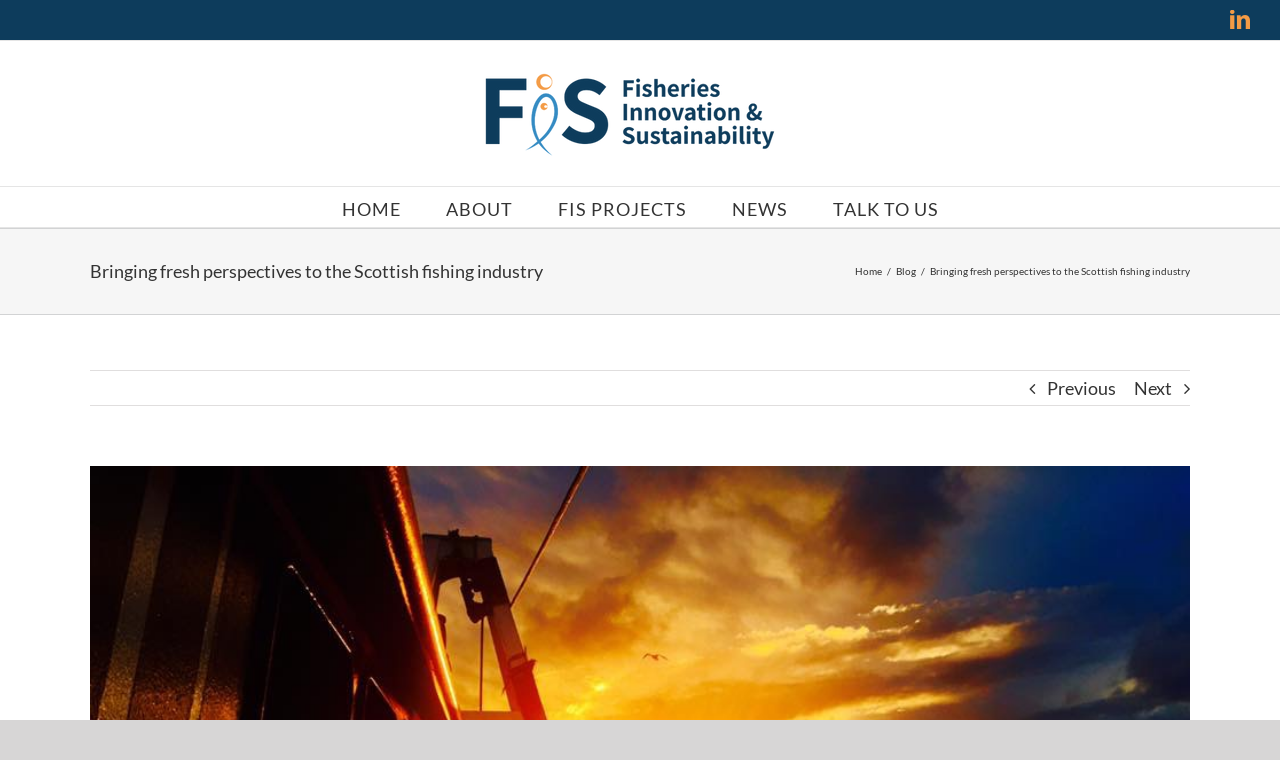

--- FILE ---
content_type: text/html; charset=UTF-8
request_url: https://fisorg.uk/bringing-fresh-perspectives-to-the-scottish-fishing-industry/
body_size: 17131
content:
<!DOCTYPE html>
<html class="avada-html-layout-wide avada-html-header-position-top" dir="ltr" lang="en-US"
	prefix="og: https://ogp.me/ns#"  prefix="og: http://ogp.me/ns# fb: http://ogp.me/ns/fb#">
<head>
	<meta http-equiv="X-UA-Compatible" content="IE=edge" />
	<meta http-equiv="Content-Type" content="text/html; charset=utf-8"/>
	<meta name="viewport" content="width=device-width, initial-scale=1" />
	<title>Bringing fresh perspectives to the Scottish fishing industry - Fisheries Innovation &amp; Sustainability</title>
    <script>
    (function(d){
      var js, id = 'powr-js', ref = d.getElementsByTagName('script')[0];
      if (d.getElementById(id)) {return;}
      js = d.createElement('script'); js.id = id; js.async = true;
      js.src = '//www.powr.io/powr.js?external-type=wordpress';
      js.setAttribute('powr-token','4PZLS9ZQ5s1556121850');
      ref.parentNode.insertBefore(js, ref);
    }(document));
    </script>
    
		<!-- All in One SEO 4.3.2 - aioseo.com -->
		<meta name="description" content="The seafood industry is host to a myriad of diverse career pathways, but they don’t always involve working on the water, or directly with fish! FIS is always looking for ways to encourage a new way of ‘working’ in the industry; helping qualified people with an interest in fisheries find opportunities to use their skill" />
		<meta name="robots" content="max-image-preview:large" />
		<link rel="canonical" href="https://fisorg.uk/bringing-fresh-perspectives-to-the-scottish-fishing-industry/" />
		<meta name="generator" content="All in One SEO (AIOSEO) 4.3.2 " />
		<meta property="og:locale" content="en_US" />
		<meta property="og:site_name" content="Fisheries Innovation &amp; Sustainability - A coalition of experts driving strategic innovation for a prosperous and sustainable UK seafood industry." />
		<meta property="og:type" content="article" />
		<meta property="og:title" content="Bringing fresh perspectives to the Scottish fishing industry - Fisheries Innovation &amp; Sustainability" />
		<meta property="og:description" content="The seafood industry is host to a myriad of diverse career pathways, but they don’t always involve working on the water, or directly with fish! FIS is always looking for ways to encourage a new way of ‘working’ in the industry; helping qualified people with an interest in fisheries find opportunities to use their skill" />
		<meta property="og:url" content="https://fisorg.uk/bringing-fresh-perspectives-to-the-scottish-fishing-industry/" />
		<meta property="og:image" content="https://fisorg.uk/wp-content/uploads/2022/06/Screenshot-2022-06-01-at-12.31.48.png" />
		<meta property="og:image:secure_url" content="https://fisorg.uk/wp-content/uploads/2022/06/Screenshot-2022-06-01-at-12.31.48.png" />
		<meta property="og:image:width" content="2024" />
		<meta property="og:image:height" content="762" />
		<meta property="article:published_time" content="2021-10-27T11:05:36+00:00" />
		<meta property="article:modified_time" content="2021-10-26T17:10:22+00:00" />
		<meta name="twitter:card" content="summary" />
		<meta name="twitter:title" content="Bringing fresh perspectives to the Scottish fishing industry - Fisheries Innovation &amp; Sustainability" />
		<meta name="twitter:description" content="The seafood industry is host to a myriad of diverse career pathways, but they don’t always involve working on the water, or directly with fish! FIS is always looking for ways to encourage a new way of ‘working’ in the industry; helping qualified people with an interest in fisheries find opportunities to use their skill" />
		<meta name="twitter:image" content="https://fisorg.uk/wp-content/uploads/2022/06/Screenshot-2022-06-01-at-12.31.48.png" />
		<script type="application/ld+json" class="aioseo-schema">
			{"@context":"https:\/\/schema.org","@graph":[{"@type":"BlogPosting","@id":"https:\/\/fisorg.uk\/bringing-fresh-perspectives-to-the-scottish-fishing-industry\/#blogposting","name":"Bringing fresh perspectives to the Scottish fishing industry - Fisheries Innovation & Sustainability","headline":"Bringing fresh perspectives to the Scottish fishing industry","author":{"@id":"https:\/\/fisorg.uk\/author\/admin\/#author"},"publisher":{"@id":"https:\/\/fisorg.uk\/#organization"},"image":{"@type":"ImageObject","url":"https:\/\/fisorg.uk\/wp-content\/uploads\/2019\/03\/John-Clark-1.jpeg","width":960,"height":720},"datePublished":"2021-10-27T11:05:36+00:00","dateModified":"2021-10-26T17:10:22+00:00","inLanguage":"en-US","mainEntityOfPage":{"@id":"https:\/\/fisorg.uk\/bringing-fresh-perspectives-to-the-scottish-fishing-industry\/#webpage"},"isPartOf":{"@id":"https:\/\/fisorg.uk\/bringing-fresh-perspectives-to-the-scottish-fishing-industry\/#webpage"},"articleSection":"Blog"},{"@type":"BreadcrumbList","@id":"https:\/\/fisorg.uk\/bringing-fresh-perspectives-to-the-scottish-fishing-industry\/#breadcrumblist","itemListElement":[{"@type":"ListItem","@id":"https:\/\/fisorg.uk\/#listItem","position":1,"item":{"@type":"WebPage","@id":"https:\/\/fisorg.uk\/","name":"Home","description":"A coalition of experts driving strategic innovation for a prosperous and sustainable UK seafood industry.","url":"https:\/\/fisorg.uk\/"},"nextItem":"https:\/\/fisorg.uk\/bringing-fresh-perspectives-to-the-scottish-fishing-industry\/#listItem"},{"@type":"ListItem","@id":"https:\/\/fisorg.uk\/bringing-fresh-perspectives-to-the-scottish-fishing-industry\/#listItem","position":2,"item":{"@type":"WebPage","@id":"https:\/\/fisorg.uk\/bringing-fresh-perspectives-to-the-scottish-fishing-industry\/","name":"Bringing fresh perspectives to the Scottish fishing industry","description":"The seafood industry is host to a myriad of diverse career pathways, but they don\u2019t always involve working on the water, or directly with fish! FIS is always looking for ways to encourage a new way of \u2018working\u2019 in the industry; helping qualified people with an interest in fisheries find opportunities to use their skill","url":"https:\/\/fisorg.uk\/bringing-fresh-perspectives-to-the-scottish-fishing-industry\/"},"previousItem":"https:\/\/fisorg.uk\/#listItem"}]},{"@type":"Organization","@id":"https:\/\/fisorg.uk\/#organization","name":"Fisheries Innovation and Sustainability","url":"https:\/\/fisorg.uk\/","sameAs":["https:\/\/www.linkedin.com\/company\/fisheries-innovation-sustainability\/"],"contactPoint":{"@type":"ContactPoint","telephone":"+447842891508","contactType":"Executive Director"}},{"@type":"Person","@id":"https:\/\/fisorg.uk\/author\/admin\/#author","url":"https:\/\/fisorg.uk\/author\/admin\/","name":"admin","image":{"@type":"ImageObject","@id":"https:\/\/fisorg.uk\/bringing-fresh-perspectives-to-the-scottish-fishing-industry\/#authorImage","url":"https:\/\/secure.gravatar.com\/avatar\/79d3f90e78c1be75d6700531d5b533da?s=96&d=mm&r=g","width":96,"height":96,"caption":"admin"}},{"@type":"WebPage","@id":"https:\/\/fisorg.uk\/bringing-fresh-perspectives-to-the-scottish-fishing-industry\/#webpage","url":"https:\/\/fisorg.uk\/bringing-fresh-perspectives-to-the-scottish-fishing-industry\/","name":"Bringing fresh perspectives to the Scottish fishing industry - Fisheries Innovation & Sustainability","description":"The seafood industry is host to a myriad of diverse career pathways, but they don\u2019t always involve working on the water, or directly with fish! FIS is always looking for ways to encourage a new way of \u2018working\u2019 in the industry; helping qualified people with an interest in fisheries find opportunities to use their skill","inLanguage":"en-US","isPartOf":{"@id":"https:\/\/fisorg.uk\/#website"},"breadcrumb":{"@id":"https:\/\/fisorg.uk\/bringing-fresh-perspectives-to-the-scottish-fishing-industry\/#breadcrumblist"},"author":{"@id":"https:\/\/fisorg.uk\/author\/admin\/#author"},"creator":{"@id":"https:\/\/fisorg.uk\/author\/admin\/#author"},"image":{"@type":"ImageObject","url":"https:\/\/fisorg.uk\/wp-content\/uploads\/2019\/03\/John-Clark-1.jpeg","@id":"https:\/\/fisorg.uk\/#mainImage","width":960,"height":720},"primaryImageOfPage":{"@id":"https:\/\/fisorg.uk\/bringing-fresh-perspectives-to-the-scottish-fishing-industry\/#mainImage"},"datePublished":"2021-10-27T11:05:36+00:00","dateModified":"2021-10-26T17:10:22+00:00"},{"@type":"WebSite","@id":"https:\/\/fisorg.uk\/#website","url":"https:\/\/fisorg.uk\/","name":"Fisheries Innovation & Sustainability","description":"A coalition of experts driving strategic innovation for a prosperous and sustainable UK seafood industry.","inLanguage":"en-US","publisher":{"@id":"https:\/\/fisorg.uk\/#organization"}}]}
		</script>
		<!-- All in One SEO -->

<meta name="dlm-version" content="4.7.77"><link rel='dns-prefetch' href='//www.powr.io' />
<link rel='dns-prefetch' href='//www.googletagmanager.com' />
<link rel="alternate" type="application/rss+xml" title="Fisheries Innovation &amp; Sustainability &raquo; Feed" href="https://fisorg.uk/feed/" />
<link rel="alternate" type="application/rss+xml" title="Fisheries Innovation &amp; Sustainability &raquo; Comments Feed" href="https://fisorg.uk/comments/feed/" />
		
		
		
				<link rel="alternate" type="application/rss+xml" title="Fisheries Innovation &amp; Sustainability &raquo; Bringing fresh perspectives to the Scottish fishing industry Comments Feed" href="https://fisorg.uk/bringing-fresh-perspectives-to-the-scottish-fishing-industry/feed/" />

		<meta property="og:title" content="Bringing fresh perspectives to the Scottish fishing industry"/>
		<meta property="og:type" content="article"/>
		<meta property="og:url" content="https://fisorg.uk/bringing-fresh-perspectives-to-the-scottish-fishing-industry/"/>
		<meta property="og:site_name" content="Fisheries Innovation &amp; Sustainability"/>
		<meta property="og:description" content="The seafood industry is host to a myriad of diverse career pathways, but they don’t always involve working on the water, or directly with fish! FIS is always looking for ways to encourage a new way of ‘working’ in the industry; helping qualified people with an interest in fisheries find opportunities to use their skill"/>

									<meta property="og:image" content="https://fisorg.uk/wp-content/uploads/2019/03/John-Clark-1.jpeg"/>
							<link rel='stylesheet' id='wp-components-css' href='https://fisorg.uk/wp-includes/css/dist/components/style.min.css?ver=6.1.9' type='text/css' media='all' />
<link rel='stylesheet' id='wp-block-editor-css' href='https://fisorg.uk/wp-includes/css/dist/block-editor/style.min.css?ver=6.1.9' type='text/css' media='all' />
<link rel='stylesheet' id='wp-nux-css' href='https://fisorg.uk/wp-includes/css/dist/nux/style.min.css?ver=6.1.9' type='text/css' media='all' />
<link rel='stylesheet' id='wp-reusable-blocks-css' href='https://fisorg.uk/wp-includes/css/dist/reusable-blocks/style.min.css?ver=6.1.9' type='text/css' media='all' />
<link rel='stylesheet' id='wp-editor-css' href='https://fisorg.uk/wp-includes/css/dist/editor/style.min.css?ver=6.1.9' type='text/css' media='all' />
<link rel='stylesheet' id='powrful_pack-style-css-css' href='https://fisorg.uk/wp-content/plugins/powr-pack/dist/blocks.style.build.css?ver=6.1.9' type='text/css' media='all' />
<link rel='stylesheet' id='wpos-slick-style-css' href='https://fisorg.uk/wp-content/plugins/wp-logo-showcase-responsive-slider-slider/assets/css/slick.css?ver=3.8.1' type='text/css' media='all' />
<link rel='stylesheet' id='wpls-public-style-css' href='https://fisorg.uk/wp-content/plugins/wp-logo-showcase-responsive-slider-slider/assets/css/wpls-public.css?ver=3.8.1' type='text/css' media='all' />
<link rel='stylesheet' id='ivory-search-styles-css' href='https://fisorg.uk/wp-content/plugins/add-search-to-menu/public/css/ivory-search.min.css?ver=5.5' type='text/css' media='all' />
<link rel='stylesheet' id='child-style-css' href='https://fisorg.uk/wp-content/themes/Avada-Child-Theme/style.css?ver=6.1.9' type='text/css' media='all' />
<link rel='stylesheet' id='fusion-dynamic-css-css' href='https://fisorg.uk/wp-content/uploads/fusion-styles/26e6be65698803b7fae9c9cbfdd5c664.min.css?ver=3.9.2' type='text/css' media='all' />
<script type='text/javascript' src='//www.powr.io/powr.js?external-type=wordpress&#038;ver=6.1.9' id='powr-js-js'></script>
<script type='text/javascript' src='https://fisorg.uk/wp-includes/js/jquery/jquery.min.js?ver=3.6.1' id='jquery-core-js'></script>
<script type='text/javascript' src='https://fisorg.uk/wp-includes/js/jquery/jquery-migrate.min.js?ver=3.3.2' id='jquery-migrate-js'></script>
<script type='text/javascript' src='https://fisorg.uk/wp-content/plugins/revslider/public/assets/js/jquery.themepunch.tools.min.js?ver=5.4.8.1' id='tp-tools-js'></script>
<script type='text/javascript' src='https://fisorg.uk/wp-content/plugins/revslider/public/assets/js/jquery.themepunch.revolution.min.js?ver=5.4.8.1' id='revmin-js'></script>

<!-- Google tag (gtag.js) snippet added by Site Kit -->
<!-- Google Analytics snippet added by Site Kit -->
<script type='text/javascript' src='https://www.googletagmanager.com/gtag/js?id=GT-WBK54R4' id='google_gtagjs-js' async></script>
<script type='text/javascript' id='google_gtagjs-js-after'>
window.dataLayer = window.dataLayer || [];function gtag(){dataLayer.push(arguments);}
gtag("set","linker",{"domains":["fisorg.uk"]});
gtag("js", new Date());
gtag("set", "developer_id.dZTNiMT", true);
gtag("config", "GT-WBK54R4");
</script>
<link rel="https://api.w.org/" href="https://fisorg.uk/wp-json/" /><link rel="alternate" type="application/json" href="https://fisorg.uk/wp-json/wp/v2/posts/3171" /><link rel="EditURI" type="application/rsd+xml" title="RSD" href="https://fisorg.uk/xmlrpc.php?rsd" />
<meta name="generator" content="WordPress 6.1.9" />
<link rel='shortlink' href='https://fisorg.uk/?p=3171' />
<link rel="alternate" type="application/json+oembed" href="https://fisorg.uk/wp-json/oembed/1.0/embed?url=https%3A%2F%2Ffisorg.uk%2Fbringing-fresh-perspectives-to-the-scottish-fishing-industry%2F" />
<link rel="alternate" type="text/xml+oembed" href="https://fisorg.uk/wp-json/oembed/1.0/embed?url=https%3A%2F%2Ffisorg.uk%2Fbringing-fresh-perspectives-to-the-scottish-fishing-industry%2F&#038;format=xml" />
<!-- start Simple Custom CSS and JS -->
<style type="text/css">
.fusion-main-menu > ul > li > a, .fusion-vertical-menu-widget ul.menu li a, .side-nav li a {
  font-family: Lato; 
} 

</style>
<!-- end Simple Custom CSS and JS -->
<meta name="generator" content="Site Kit by Google 1.170.0" /><link type="text/css" rel="stylesheet" href="https://fisorg.uk/wp-content/plugins/simple-pull-quote/css/simple-pull-quote.css" />
<style type="text/css" id="css-fb-visibility">@media screen and (max-width: 640px){.fusion-no-small-visibility{display:none !important;}body .sm-text-align-center{text-align:center !important;}body .sm-text-align-left{text-align:left !important;}body .sm-text-align-right{text-align:right !important;}body .sm-flex-align-center{justify-content:center !important;}body .sm-flex-align-flex-start{justify-content:flex-start !important;}body .sm-flex-align-flex-end{justify-content:flex-end !important;}body .sm-mx-auto{margin-left:auto !important;margin-right:auto !important;}body .sm-ml-auto{margin-left:auto !important;}body .sm-mr-auto{margin-right:auto !important;}body .fusion-absolute-position-small{position:absolute;top:auto;width:100%;}.awb-sticky.awb-sticky-small{ position: sticky; top: var(--awb-sticky-offset,0); }}@media screen and (min-width: 641px) and (max-width: 1024px){.fusion-no-medium-visibility{display:none !important;}body .md-text-align-center{text-align:center !important;}body .md-text-align-left{text-align:left !important;}body .md-text-align-right{text-align:right !important;}body .md-flex-align-center{justify-content:center !important;}body .md-flex-align-flex-start{justify-content:flex-start !important;}body .md-flex-align-flex-end{justify-content:flex-end !important;}body .md-mx-auto{margin-left:auto !important;margin-right:auto !important;}body .md-ml-auto{margin-left:auto !important;}body .md-mr-auto{margin-right:auto !important;}body .fusion-absolute-position-medium{position:absolute;top:auto;width:100%;}.awb-sticky.awb-sticky-medium{ position: sticky; top: var(--awb-sticky-offset,0); }}@media screen and (min-width: 1025px){.fusion-no-large-visibility{display:none !important;}body .lg-text-align-center{text-align:center !important;}body .lg-text-align-left{text-align:left !important;}body .lg-text-align-right{text-align:right !important;}body .lg-flex-align-center{justify-content:center !important;}body .lg-flex-align-flex-start{justify-content:flex-start !important;}body .lg-flex-align-flex-end{justify-content:flex-end !important;}body .lg-mx-auto{margin-left:auto !important;margin-right:auto !important;}body .lg-ml-auto{margin-left:auto !important;}body .lg-mr-auto{margin-right:auto !important;}body .fusion-absolute-position-large{position:absolute;top:auto;width:100%;}.awb-sticky.awb-sticky-large{ position: sticky; top: var(--awb-sticky-offset,0); }}</style><meta name="generator" content="Powered by Slider Revolution 5.4.8.1 - responsive, Mobile-Friendly Slider Plugin for WordPress with comfortable drag and drop interface." />
<link rel="icon" href="https://fisorg.uk/wp-content/uploads/2022/12/cropped-FIS-square-logo-32x32.png" sizes="32x32" />
<link rel="icon" href="https://fisorg.uk/wp-content/uploads/2022/12/cropped-FIS-square-logo-192x192.png" sizes="192x192" />
<link rel="apple-touch-icon" href="https://fisorg.uk/wp-content/uploads/2022/12/cropped-FIS-square-logo-180x180.png" />
<meta name="msapplication-TileImage" content="https://fisorg.uk/wp-content/uploads/2022/12/cropped-FIS-square-logo-270x270.png" />
<script type="text/javascript">function setREVStartSize(e){									
						try{ e.c=jQuery(e.c);var i=jQuery(window).width(),t=9999,r=0,n=0,l=0,f=0,s=0,h=0;
							if(e.responsiveLevels&&(jQuery.each(e.responsiveLevels,function(e,f){f>i&&(t=r=f,l=e),i>f&&f>r&&(r=f,n=e)}),t>r&&(l=n)),f=e.gridheight[l]||e.gridheight[0]||e.gridheight,s=e.gridwidth[l]||e.gridwidth[0]||e.gridwidth,h=i/s,h=h>1?1:h,f=Math.round(h*f),"fullscreen"==e.sliderLayout){var u=(e.c.width(),jQuery(window).height());if(void 0!=e.fullScreenOffsetContainer){var c=e.fullScreenOffsetContainer.split(",");if (c) jQuery.each(c,function(e,i){u=jQuery(i).length>0?u-jQuery(i).outerHeight(!0):u}),e.fullScreenOffset.split("%").length>1&&void 0!=e.fullScreenOffset&&e.fullScreenOffset.length>0?u-=jQuery(window).height()*parseInt(e.fullScreenOffset,0)/100:void 0!=e.fullScreenOffset&&e.fullScreenOffset.length>0&&(u-=parseInt(e.fullScreenOffset,0))}f=u}else void 0!=e.minHeight&&f<e.minHeight&&(f=e.minHeight);e.c.closest(".rev_slider_wrapper").css({height:f})					
						}catch(d){console.log("Failure at Presize of Slider:"+d)}						
					};</script>
		<style type="text/css" id="wp-custom-css">
			#logo_grid .fusion-gallery-image {
	display: flex;
	align-items: center;
	justify-content: center;
}

.full-width-btn {
	width: 100%;
}		</style>
				<script type="text/javascript">
			var doc = document.documentElement;
			doc.setAttribute( 'data-useragent', navigator.userAgent );
		</script>
		
	</head>

<body class="post-template-default single single-post postid-3171 single-format-standard Avada fusion-image-hovers fusion-pagination-sizing fusion-button_type-flat fusion-button_span-no fusion-button_gradient-linear avada-image-rollover-circle-yes avada-image-rollover-yes avada-image-rollover-direction-fade fusion-has-button-gradient fusion-body ltr no-tablet-sticky-header no-mobile-sticky-header no-mobile-slidingbar no-mobile-totop fusion-disable-outline fusion-sub-menu-fade mobile-logo-pos-center layout-wide-mode avada-has-boxed-modal-shadow-none layout-scroll-offset-full avada-has-zero-margin-offset-top fusion-top-header menu-text-align-center mobile-menu-design-modern fusion-show-pagination-text fusion-header-layout-v5 avada-responsive avada-footer-fx-none avada-menu-highlight-style-bar fusion-search-form-classic fusion-main-menu-search-overlay fusion-avatar-square avada-dropdown-styles avada-blog-layout-large avada-blog-archive-layout-large avada-header-shadow-no avada-menu-icon-position-left avada-has-megamenu-shadow avada-has-header-100-width avada-has-breadcrumb-mobile-hidden avada-has-titlebar-bar_and_content avada-has-pagination-padding avada-flyout-menu-direction-fade avada-ec-views-v1" data-awb-post-id="3171">
		<a class="skip-link screen-reader-text" href="#content">Skip to content</a>

	<div id="boxed-wrapper">
		
		<div id="wrapper" class="fusion-wrapper">
			<div id="home" style="position:relative;top:-1px;"></div>
							
					
			<header class="fusion-header-wrapper">
				<div class="fusion-header-v5 fusion-logo-alignment fusion-logo-center fusion-sticky-menu- fusion-sticky-logo- fusion-mobile-logo- fusion-sticky-menu-only fusion-header-menu-align-center fusion-mobile-menu-design-modern">
					
<div class="fusion-secondary-header">
	<div class="fusion-row">
							<div class="fusion-alignright">
				<div class="fusion-social-links-header"><div class="fusion-social-networks"><div class="fusion-social-networks-wrapper"><a  class="fusion-social-network-icon fusion-tooltip fusion-linkedin awb-icon-linkedin" style data-placement="left" data-title="LinkedIn" data-toggle="tooltip" title="LinkedIn" href="https://www.linkedin.com/company/fisheries-innovation-sustainability/" target="_blank" rel="noopener noreferrer"><span class="screen-reader-text">LinkedIn</span></a></div></div></div>			</div>
			</div>
</div>
<div class="fusion-header-sticky-height"></div>
<div class="fusion-sticky-header-wrapper"> <!-- start fusion sticky header wrapper -->
	<div class="fusion-header">
		<div class="fusion-row">
							<div class="fusion-logo" data-margin-top="20px" data-margin-bottom="20px" data-margin-left="0px" data-margin-right="20px">
			<a class="fusion-logo-link"  href="https://fisorg.uk/" >

						<!-- standard logo -->
			<img src="https://fisorg.uk/wp-content/uploads/2022/12/New-FIS-logo_website.png" srcset="https://fisorg.uk/wp-content/uploads/2022/12/New-FIS-logo_website.png 1x" width="326" height="105" alt="Fisheries Innovation &amp; Sustainability Logo" data-retina_logo_url="" class="fusion-standard-logo" />

			
					</a>
		</div>
								<div class="fusion-mobile-menu-icons">
							<a href="#" class="fusion-icon awb-icon-bars" aria-label="Toggle mobile menu" aria-expanded="false"></a>
		
		
		
			</div>
			
					</div>
	</div>
	<div class="fusion-secondary-main-menu">
		<div class="fusion-row">
			<nav class="fusion-main-menu" aria-label="Main Menu"><div class="fusion-overlay-search">		<form role="search" class="searchform fusion-search-form  fusion-search-form-classic" method="get" action="https://fisorg.uk/">
			<div class="fusion-search-form-content">

				
				<div class="fusion-search-field search-field">
					<label><span class="screen-reader-text">Search for:</span>
													<input type="search" value="" name="s" class="s" placeholder="Search..." required aria-required="true" aria-label="Search..."/>
											</label>
				</div>
				<div class="fusion-search-button search-button">
					<input type="submit" class="fusion-search-submit searchsubmit" aria-label="Search" value="&#xf002;" />
									</div>

				
			</div>


			
		<input type="hidden" name="post_type" value="page" /></form>
		<div class="fusion-search-spacer"></div><a href="#" role="button" aria-label="Close Search" class="fusion-close-search"></a></div><ul id="menu-demo-menu" class="fusion-menu"><li  id="menu-item-3565"  class="menu-item menu-item-type-post_type menu-item-object-page menu-item-home menu-item-3565"  data-item-id="3565"><a  href="https://fisorg.uk/" class="fusion-bar-highlight"><span class="menu-text">HOME</span></a></li><li  id="menu-item-3514"  class="menu-item menu-item-type-post_type menu-item-object-page menu-item-has-children menu-item-3514 fusion-dropdown-menu"  data-item-id="3514"><a  href="https://fisorg.uk/about-us/" class="fusion-bar-highlight"><span class="menu-text">ABOUT</span></a><ul class="sub-menu"><li  id="menu-item-3515"  class="menu-item menu-item-type-post_type menu-item-object-page menu-item-3515 fusion-dropdown-submenu" ><a  href="https://fisorg.uk/members/" class="fusion-bar-highlight"><span>BOARD</span></a></li><li  id="menu-item-3844"  class="menu-item menu-item-type-post_type menu-item-object-page menu-item-3844 fusion-dropdown-submenu" ><a  href="https://fisorg.uk/stakeholder-committee/" class="fusion-bar-highlight"><span>STAKEHOLDER COMMITTEE</span></a></li><li  id="menu-item-3517"  class="menu-item menu-item-type-post_type menu-item-object-page menu-item-3517 fusion-dropdown-submenu" ><a  href="https://fisorg.uk/what-makes-a-fis-project/" class="fusion-bar-highlight"><span>ABOUT FIS PROJECTS</span></a></li></ul></li><li  id="menu-item-3516"  class="menu-item menu-item-type-post_type menu-item-object-page menu-item-has-children menu-item-3516 fusion-dropdown-menu"  data-item-id="3516"><a  href="https://fisorg.uk/fis-projects/" class="fusion-bar-highlight"><span class="menu-text">FIS PROJECTS</span></a><ul class="sub-menu"><li  id="menu-item-3563"  class="menu-item menu-item-type-post_type menu-item-object-page menu-item-3563 fusion-dropdown-submenu" ><a  href="https://fisorg.uk/smartrawl/" class="fusion-bar-highlight"><span>SMARTRAWL</span></a></li><li  id="menu-item-3564"  class="menu-item menu-item-type-post_type menu-item-object-page menu-item-3564 fusion-dropdown-submenu" ><a  href="https://fisorg.uk/vessels-of-the-future/" class="fusion-bar-highlight"><span>VESSELS OF THE FUTURE</span></a></li><li  id="menu-item-3562"  class="menu-item menu-item-type-post_type menu-item-object-page menu-item-3562 fusion-dropdown-submenu" ><a  href="https://fisorg.uk/digitalisation/" class="fusion-bar-highlight"><span>DIGITALISATION</span></a></li><li  id="menu-item-4156"  class="menu-item menu-item-type-post_type menu-item-object-page menu-item-4156 fusion-dropdown-submenu" ><a  href="https://fisorg.uk/nephrops-prototype-machine/" class="fusion-bar-highlight"><span>NEPHROPS PROTOTYPE MACHINE</span></a></li><li  id="menu-item-3523"  class="menu-item menu-item-type-post_type menu-item-object-page menu-item-3523 fusion-dropdown-submenu" ><a  href="https://fisorg.uk/fis-projects/" class="fusion-bar-highlight"><span>OTHER PROJECTS</span></a></li></ul></li><li  id="menu-item-3521"  class="menu-item menu-item-type-post_type menu-item-object-page menu-item-3521"  data-item-id="3521"><a  href="https://fisorg.uk/latest-news/" class="fusion-bar-highlight"><span class="menu-text">NEWS</span></a></li><li  id="menu-item-3522"  class="menu-item menu-item-type-post_type menu-item-object-page menu-item-3522"  data-item-id="3522"><a  href="https://fisorg.uk/share-your-problem/" class="fusion-bar-highlight"><span class="menu-text">TALK TO US</span></a></li></ul></nav>
<nav class="fusion-mobile-nav-holder fusion-mobile-menu-text-align-left" aria-label="Main Menu Mobile"></nav>

					</div>
	</div>
</div> <!-- end fusion sticky header wrapper -->
				</div>
				<div class="fusion-clearfix"></div>
			</header>
								
							<div id="sliders-container" class="fusion-slider-visibility">
					</div>
				
					
							
			<section class="avada-page-titlebar-wrapper" aria-label="Page Title Bar">
	<div class="fusion-page-title-bar fusion-page-title-bar-none fusion-page-title-bar-left">
		<div class="fusion-page-title-row">
			<div class="fusion-page-title-wrapper">
				<div class="fusion-page-title-captions">

																							<h1 class="entry-title">Bringing fresh perspectives to the Scottish fishing industry</h1>

											
					
				</div>

															<div class="fusion-page-title-secondary">
							<div class="fusion-breadcrumbs"><span class="fusion-breadcrumb-item"><a href="https://fisorg.uk" class="fusion-breadcrumb-link"><span >Home</span></a></span><span class="fusion-breadcrumb-sep">/</span><span class="fusion-breadcrumb-item"><a href="https://fisorg.uk/category/blog/" class="fusion-breadcrumb-link"><span >Blog</span></a></span><span class="fusion-breadcrumb-sep">/</span><span class="fusion-breadcrumb-item"><span  class="breadcrumb-leaf">Bringing fresh perspectives to the Scottish fishing industry</span></span></div>						</div>
									
			</div>
		</div>
	</div>
</section>

						<main id="main" class="clearfix ">
				<div class="fusion-row" style="">

<section id="content" style="width: 100%;">
			<div class="single-navigation clearfix">
			<a href="https://fisorg.uk/building-real-time-maps-for-the-fishing-industry-interview-with-dr-tara-marshall/" rel="prev">Previous</a>			<a href="https://fisorg.uk/fishmongers-company-joins-fis/" rel="next">Next</a>		</div>
	
					<article id="post-3171" class="post post-3171 type-post status-publish format-standard has-post-thumbnail hentry category-blog">
						
														<div class="fusion-flexslider flexslider fusion-flexslider-loading post-slideshow fusion-post-slideshow">
				<ul class="slides">
																<li>
																																<a href="https://fisorg.uk/wp-content/uploads/2019/03/John-Clark-1.jpeg" data-rel="iLightbox[gallery3171]" title="" data-title="John Clark (1)" data-caption="" aria-label="John Clark (1)">
										<span class="screen-reader-text">View Larger Image</span>
										<img width="960" height="720" src="https://fisorg.uk/wp-content/uploads/2019/03/John-Clark-1.jpeg" class="attachment-full size-full wp-post-image" alt="" decoding="async" srcset="https://fisorg.uk/wp-content/uploads/2019/03/John-Clark-1-200x150.jpeg 200w, https://fisorg.uk/wp-content/uploads/2019/03/John-Clark-1-400x300.jpeg 400w, https://fisorg.uk/wp-content/uploads/2019/03/John-Clark-1-600x450.jpeg 600w, https://fisorg.uk/wp-content/uploads/2019/03/John-Clark-1-800x600.jpeg 800w, https://fisorg.uk/wp-content/uploads/2019/03/John-Clark-1.jpeg 960w" sizes="(max-width: 800px) 100vw, 960px" />									</a>
																					</li>

																																																																																																															</ul>
			</div>
						
															<h2 class="entry-title fusion-post-title">Bringing fresh perspectives to the Scottish fishing industry</h2>										<div class="post-content">
				<p><strong>The seafood industry is host to a myriad of diverse career pathways, but they don’t always involve working on the water, or directly with fish! FIS is always looking for ways to encourage a new way of ‘working’ in the industry; helping qualified people with an interest in fisheries find opportunities to use their skill set to find a career in the industry. </strong></p>
<p><strong>We chatted with Kim Burke, a recent Scottish graduate and designer, about how she found herself working in an industry she loved as a child.  Kim talks about the benefits of collaboration between graphic design and the fishing industry, and what a younger, creative generation can bring to the world of fisheries.</strong></p>
<p><span style="font-weight: 400;">__</span></p>
<p><span style="font-weight: 400;">We began by asking Kim about her journey, her passion for the fishing industry, and how growing up in a small fishing village on the west coast of Scotland ignited this passion.  Kim touches on her childhood spent fishing for bait (mackerel) and creel fishing with her dad for lobster, prawns and crab, and their family favourite ‘lobster dance’ when their catch was successful. Kim took her enthusiasm for fishing right through to her final year of BSc. Product Design, where she developed ‘See Buoy’, a device that uses wave technology to emit a high-frequency light to ensure fishing equipment is visible at sea. Her project balanced both the protection of fishermen’s livelihoods and environmental protection, and Kim cites many names in the fisheries world who inspired her and supported her in the development of See Buoy, including FIS Executive Director Kara Brydson, who helped her begin her journey in the design and fishery innovation sector.</span></p>
<p><i><span style="font-weight: 400;">“For me, all of my research emphasised the scale of the issues [facing the industry] but also the scale of effort and powerful actions being taken to make a change&#8230; And I wanted to join!”</span></i></p>
<h3><strong>How can the fisheries and design industries intersect?</strong></h3>
<p><span style="font-weight: 400;">Kim tells us it’s essential to truly understand the fishing industry before being able to design effectively. “Fishing is very complex, and you need to go out there and get first-hand experience to design meaningful, effective responses which benefit the industry”. Through her work she has come across many creative, effective examples of how the fishing and design industries have collaborated, including bycatch innovation with</span><a href="https://sntech.co.uk/"> <span style="font-weight: 400;">Safety Net Technologies</span></a><span style="font-weight: 400;">, recycling and repurposing fishing nets with</span><a href="https://www.econyl.com/the-process"> <span style="font-weight: 400;">Econyl</span></a><span style="font-weight: 400;">, and putting eyes in fishermen’s nets to minimise bycatch with</span><a href="http://www.smart-catch.com/"> <span style="font-weight: 400;">Smart Catch</span></a><span style="font-weight: 400;">. Kim has drawn on them all for inspiration, alongside talking to people working in the industry across Scotland.</span></p>
<p><span style="font-weight: 400;">Design can play many vital roles in fisheries, not just designing innovative products which are more efficient, sustainable, or cost effective. Design can also involve creating eye-catching materials which raise awareness of key fishing issues, breaking down complex information into understandable chunks, or designing websites that build long-lasting stakeholder engagement. </span></p>
<p><i><span style="font-weight: 400;">“It’s important to be unique and true to yourself as a designer. By following passion and not the &#8216;traditional &#8216;/expected corporate design agency path, designers can branch into new sectors, and bring new perspectives, ideas, or materials. Young people in general also bring a passion and a new way of thinking, which can help find new ways to tackle issues surrounding sustainable fishing practices in the industry.”</span></i></p>
<h3><strong>What does the future look like?</strong></h3>
<p><span style="font-weight: 400;">Kim now works with </span><a href="http://mindfullywired.org/"><span style="font-weight: 400;">Mindfully Wired Communications</span></a><span style="font-weight: 400;">, a creative agency specifically tailored towards fisheries and the marine environment. Kim wants to “continue learning what&#8217;s out there and gain a deep understanding of the industry as a whole,” she hopes that it will lead to a future in fisheries innovation design. She advises everyone to follow their hearts, not their expected career routes, and branch out into new sectors. </span></p>
<p><span style="font-weight: 400;">The fishing industry is stronger, more adaptable, and more innovative when it collaborates with industries outside its sector, going beyond the business norm. FIS is proud to be a champion of diverse and innovative projects and will continue to advocate the benefits of multidisciplinary projects and people, to build a more sustainable and prosperous fishing industry. </span></p>
							</div>

												<div class="fusion-meta-info"><div class="fusion-meta-info-wrapper">By <span class="vcard"><span class="fn"><a href="https://fisorg.uk/author/admin/" title="Posts by admin" rel="author">admin</a></span></span><span class="fusion-inline-sep">|</span><span class="updated rich-snippet-hidden">2021-10-26T17:10:22+00:00</span><span>October 27, 2021</span><span class="fusion-inline-sep">|</span><a href="https://fisorg.uk/category/blog/" rel="category tag">Blog</a><span class="fusion-inline-sep">|</span><span class="fusion-comments"><a href="https://fisorg.uk/bringing-fresh-perspectives-to-the-scottish-fishing-industry/#respond">0 Comments</a></span></div></div>													<div class="fusion-sharing-box fusion-theme-sharing-box fusion-single-sharing-box">
		<h4>Share This Story, Choose Your Platform!</h4>
		<div class="fusion-social-networks"><div class="fusion-social-networks-wrapper"><a  class="fusion-social-network-icon fusion-tooltip fusion-facebook awb-icon-facebook" style="color:var(--sharing_social_links_icon_color);" data-placement="top" data-title="Facebook" data-toggle="tooltip" title="Facebook" href="https://www.facebook.com/sharer.php?u=https%3A%2F%2Ffisorg.uk%2Fbringing-fresh-perspectives-to-the-scottish-fishing-industry%2F&amp;t=Bringing%20fresh%20perspectives%20to%20the%20Scottish%20fishing%20industry" target="_blank" rel="noreferrer"><span class="screen-reader-text">Facebook</span></a><a  class="fusion-social-network-icon fusion-tooltip fusion-twitter awb-icon-twitter" style="color:var(--sharing_social_links_icon_color);" data-placement="top" data-title="Twitter" data-toggle="tooltip" title="Twitter" href="https://twitter.com/share?url=https%3A%2F%2Ffisorg.uk%2Fbringing-fresh-perspectives-to-the-scottish-fishing-industry%2F&amp;text=Bringing%20fresh%20perspectives%20to%20the%20Scottish%20fishing%20industry" target="_blank" rel="noopener noreferrer"><span class="screen-reader-text">Twitter</span></a><a  class="fusion-social-network-icon fusion-tooltip fusion-reddit awb-icon-reddit" style="color:var(--sharing_social_links_icon_color);" data-placement="top" data-title="Reddit" data-toggle="tooltip" title="Reddit" href="https://reddit.com/submit?url=https://fisorg.uk/bringing-fresh-perspectives-to-the-scottish-fishing-industry/&amp;title=Bringing%20fresh%20perspectives%20to%20the%20Scottish%20fishing%20industry" target="_blank" rel="noopener noreferrer"><span class="screen-reader-text">Reddit</span></a><a  class="fusion-social-network-icon fusion-tooltip fusion-linkedin awb-icon-linkedin" style="color:var(--sharing_social_links_icon_color);" data-placement="top" data-title="LinkedIn" data-toggle="tooltip" title="LinkedIn" href="https://www.linkedin.com/shareArticle?mini=true&amp;url=https%3A%2F%2Ffisorg.uk%2Fbringing-fresh-perspectives-to-the-scottish-fishing-industry%2F&amp;title=Bringing%20fresh%20perspectives%20to%20the%20Scottish%20fishing%20industry&amp;summary=The%20seafood%20industry%20is%20host%20to%20a%20myriad%20of%20diverse%20career%20pathways%2C%20but%20they%20don%E2%80%99t%20always%20involve%20working%20on%20the%20water%2C%20or%20directly%20with%20fish%21%20FIS%20is%20always%20looking%20for%20ways%20to%20encourage%20a%20new%20way%20of%20%E2%80%98working%E2%80%99%20in%20the%20industry%3B%20helping%20qualified%20people%20wit" target="_blank" rel="noopener noreferrer"><span class="screen-reader-text">LinkedIn</span></a><a  class="fusion-social-network-icon fusion-tooltip fusion-whatsapp awb-icon-whatsapp" style="color:var(--sharing_social_links_icon_color);" data-placement="top" data-title="WhatsApp" data-toggle="tooltip" title="WhatsApp" href="https://api.whatsapp.com/send?text=https%3A%2F%2Ffisorg.uk%2Fbringing-fresh-perspectives-to-the-scottish-fishing-industry%2F" target="_blank" rel="noopener noreferrer"><span class="screen-reader-text">WhatsApp</span></a><a  class="fusion-social-network-icon fusion-tooltip fusion-tumblr awb-icon-tumblr" style="color:var(--sharing_social_links_icon_color);" data-placement="top" data-title="Tumblr" data-toggle="tooltip" title="Tumblr" href="https://www.tumblr.com/share/link?url=https%3A%2F%2Ffisorg.uk%2Fbringing-fresh-perspectives-to-the-scottish-fishing-industry%2F&amp;name=Bringing%20fresh%20perspectives%20to%20the%20Scottish%20fishing%20industry&amp;description=The%20seafood%20industry%20is%20host%20to%20a%20myriad%20of%20diverse%20career%20pathways%2C%20but%20they%20don%E2%80%99t%20always%20involve%20working%20on%20the%20water%2C%20or%20directly%20with%20fish%21%20FIS%20is%20always%20looking%20for%20ways%20to%20encourage%20a%20new%20way%20of%20%E2%80%98working%E2%80%99%20in%20the%20industry%3B%20helping%20qualified%20people%20with%20an%20interest%20in%20fisheries%20find%20opportunities%20to%20use%20their%20skill" target="_blank" rel="noopener noreferrer"><span class="screen-reader-text">Tumblr</span></a><a  class="fusion-social-network-icon fusion-tooltip fusion-pinterest awb-icon-pinterest" style="color:var(--sharing_social_links_icon_color);" data-placement="top" data-title="Pinterest" data-toggle="tooltip" title="Pinterest" href="https://pinterest.com/pin/create/button/?url=https%3A%2F%2Ffisorg.uk%2Fbringing-fresh-perspectives-to-the-scottish-fishing-industry%2F&amp;description=The%20seafood%20industry%20is%20host%20to%20a%20myriad%20of%20diverse%20career%20pathways%2C%20but%20they%20don%E2%80%99t%20always%20involve%20working%20on%20the%20water%2C%20or%20directly%20with%20fish%21%20FIS%20is%20always%20looking%20for%20ways%20to%20encourage%20a%20new%20way%20of%20%E2%80%98working%E2%80%99%20in%20the%20industry%3B%20helping%20qualified%20people%20with%20an%20interest%20in%20fisheries%20find%20opportunities%20to%20use%20their%20skill&amp;media=https%3A%2F%2Ffisorg.uk%2Fwp-content%2Fuploads%2F2019%2F03%2FJohn-Clark-1.jpeg" target="_blank" rel="noopener noreferrer"><span class="screen-reader-text">Pinterest</span></a><a  class="fusion-social-network-icon fusion-tooltip fusion-vk awb-icon-vk" style="color:var(--sharing_social_links_icon_color);" data-placement="top" data-title="Vk" data-toggle="tooltip" title="Vk" href="https://vk.com/share.php?url=https%3A%2F%2Ffisorg.uk%2Fbringing-fresh-perspectives-to-the-scottish-fishing-industry%2F&amp;title=Bringing%20fresh%20perspectives%20to%20the%20Scottish%20fishing%20industry&amp;description=The%20seafood%20industry%20is%20host%20to%20a%20myriad%20of%20diverse%20career%20pathways%2C%20but%20they%20don%E2%80%99t%20always%20involve%20working%20on%20the%20water%2C%20or%20directly%20with%20fish%21%20FIS%20is%20always%20looking%20for%20ways%20to%20encourage%20a%20new%20way%20of%20%E2%80%98working%E2%80%99%20in%20the%20industry%3B%20helping%20qualified%20people%20with%20an%20interest%20in%20fisheries%20find%20opportunities%20to%20use%20their%20skill" target="_blank" rel="noopener noreferrer"><span class="screen-reader-text">Vk</span></a><a  class="fusion-social-network-icon fusion-tooltip fusion-mail awb-icon-mail fusion-last-social-icon" style="color:var(--sharing_social_links_icon_color);" data-placement="top" data-title="Email" data-toggle="tooltip" title="Email" href="mailto:?body=https://fisorg.uk/bringing-fresh-perspectives-to-the-scottish-fishing-industry/&amp;subject=Bringing%20fresh%20perspectives%20to%20the%20Scottish%20fishing%20industry" target="_self" rel="noopener noreferrer"><span class="screen-reader-text">Email</span></a><div class="fusion-clearfix"></div></div></div>	</div>
													<section class="related-posts single-related-posts">
					<div class="fusion-title fusion-title-size-three sep-double sep-solid" style="margin-top:0px;margin-bottom:31px;">
					<h3 class="title-heading-left" style="margin:0;">
						Related Posts					</h3>
					<span class="awb-title-spacer"></span>
					<div class="title-sep-container">
						<div class="title-sep sep-double sep-solid"></div>
					</div>
				</div>
				
	
	
	
					<div class="awb-carousel awb-swiper awb-swiper-carousel" data-imagesize="fixed" data-metacontent="no" data-autoplay="no" data-touchscroll="no" data-columns="5" data-itemmargin="44px" data-itemwidth="180" data-scrollitems="">
		<div class="swiper-wrapper">
																		<div class="swiper-slide">
					<div class="fusion-carousel-item-wrapper">
						<div  class="fusion-image-wrapper fusion-image-size-fixed" aria-haspopup="true">
					<img src="https://fisorg.uk/wp-content/uploads/2025/12/FIS-Social-Media-Graphics-8-500x383.png" srcset="https://fisorg.uk/wp-content/uploads/2025/12/FIS-Social-Media-Graphics-8-500x383.png 1x, https://fisorg.uk/wp-content/uploads/2025/12/FIS-Social-Media-Graphics-8-500x383@2x.png 2x" width="500" height="383" alt="Innovating for Change: Reflecting on 2025 and looking ahead to 2026" />
	<div class="fusion-rollover">
	<div class="fusion-rollover-content">

														<a class="fusion-rollover-link" href="https://fisorg.uk/innovating-for-change-reflecting-on-2025-and-looking-ahead-to-2026/">Innovating for Change: Reflecting on 2025 and looking ahead to 2026</a>
			
														
								
													<div class="fusion-rollover-sep"></div>
				
																		<a class="fusion-rollover-gallery" href="https://fisorg.uk/wp-content/uploads/2025/12/FIS-Social-Media-Graphics-8.png" data-id="4352" data-rel="iLightbox[gallery]" data-title="FIS Social Media Graphics (8)" data-caption="">
						Gallery					</a>
														
		
												<h4 class="fusion-rollover-title">
					<a class="fusion-rollover-title-link" href="https://fisorg.uk/innovating-for-change-reflecting-on-2025-and-looking-ahead-to-2026/">
						Innovating for Change: Reflecting on 2025 and looking ahead to 2026					</a>
				</h4>
			
								
		
						<a class="fusion-link-wrapper" href="https://fisorg.uk/innovating-for-change-reflecting-on-2025-and-looking-ahead-to-2026/" aria-label="Innovating for Change: Reflecting on 2025 and looking ahead to 2026"></a>
	</div>
</div>
</div>
											</div><!-- fusion-carousel-item-wrapper -->
				</div>
															<div class="swiper-slide">
					<div class="fusion-carousel-item-wrapper">
						<div  class="fusion-image-wrapper fusion-image-size-fixed" aria-haspopup="true">
					<img src="https://fisorg.uk/wp-content/uploads/2025/09/The-Golden-Ray-scaled-500x383.jpg" srcset="https://fisorg.uk/wp-content/uploads/2025/09/The-Golden-Ray-scaled-500x383.jpg 1x, https://fisorg.uk/wp-content/uploads/2025/09/The-Golden-Ray-scaled-500x383@2x.jpg 2x" width="500" height="383" alt="Pioneering Prawn Stunning and Tailing Machine Nets Funding For Next Phase" />
	<div class="fusion-rollover">
	<div class="fusion-rollover-content">

														<a class="fusion-rollover-link" href="https://fisorg.uk/from-prototype-to-sea-ready-solution-pioneering-prawn-stunning-and-tailing-machine-nets-funding-for-next-phase/">Pioneering Prawn Stunning and Tailing Machine Nets Funding For Next Phase</a>
			
														
								
													<div class="fusion-rollover-sep"></div>
				
																		<a class="fusion-rollover-gallery" href="https://fisorg.uk/wp-content/uploads/2025/09/The-Golden-Ray-scaled.jpg" data-id="4292" data-rel="iLightbox[gallery]" data-title="The Golden Ray" data-caption="">
						Gallery					</a>
														
		
												<h4 class="fusion-rollover-title">
					<a class="fusion-rollover-title-link" href="https://fisorg.uk/from-prototype-to-sea-ready-solution-pioneering-prawn-stunning-and-tailing-machine-nets-funding-for-next-phase/">
						Pioneering Prawn Stunning and Tailing Machine Nets Funding For Next Phase					</a>
				</h4>
			
								
		
						<a class="fusion-link-wrapper" href="https://fisorg.uk/from-prototype-to-sea-ready-solution-pioneering-prawn-stunning-and-tailing-machine-nets-funding-for-next-phase/" aria-label="Pioneering Prawn Stunning and Tailing Machine Nets Funding For Next Phase"></a>
	</div>
</div>
</div>
											</div><!-- fusion-carousel-item-wrapper -->
				</div>
															<div class="swiper-slide">
					<div class="fusion-carousel-item-wrapper">
						<div  class="fusion-image-wrapper fusion-image-size-fixed" aria-haspopup="true">
					<img src="https://fisorg.uk/wp-content/uploads/2022/08/James-pic-500x383.jpg" srcset="https://fisorg.uk/wp-content/uploads/2022/08/James-pic-500x383.jpg 1x, https://fisorg.uk/wp-content/uploads/2022/08/James-pic-500x383@2x.jpg 2x" width="500" height="383" alt="Low Carbon Vessels &#8211; A Knowledge Exchange Trip to Norway" />
	<div class="fusion-rollover">
	<div class="fusion-rollover-content">

														<a class="fusion-rollover-link" href="https://fisorg.uk/low-carbon-vessels-a-knowledge-exchange-trip-to-norway/">Low Carbon Vessels &#8211; A Knowledge Exchange Trip to Norway</a>
			
														
								
													<div class="fusion-rollover-sep"></div>
				
																		<a class="fusion-rollover-gallery" href="https://fisorg.uk/wp-content/uploads/2022/08/James-pic.jpg" data-id="3333" data-rel="iLightbox[gallery]" data-title="James pic" data-caption="">
						Gallery					</a>
														
		
												<h4 class="fusion-rollover-title">
					<a class="fusion-rollover-title-link" href="https://fisorg.uk/low-carbon-vessels-a-knowledge-exchange-trip-to-norway/">
						Low Carbon Vessels &#8211; A Knowledge Exchange Trip to Norway					</a>
				</h4>
			
								
		
						<a class="fusion-link-wrapper" href="https://fisorg.uk/low-carbon-vessels-a-knowledge-exchange-trip-to-norway/" aria-label="Low Carbon Vessels &#8211; A Knowledge Exchange Trip to Norway"></a>
	</div>
</div>
</div>
											</div><!-- fusion-carousel-item-wrapper -->
				</div>
															<div class="swiper-slide">
					<div class="fusion-carousel-item-wrapper">
						<div  class="fusion-image-wrapper fusion-image-size-fixed" aria-haspopup="true">
					<img src="https://fisorg.uk/wp-content/uploads/2021/09/FIS-Twitter-Posts-500x383.png" srcset="https://fisorg.uk/wp-content/uploads/2021/09/FIS-Twitter-Posts-500x383.png 1x, https://fisorg.uk/wp-content/uploads/2021/09/FIS-Twitter-Posts-500x383@2x.png 2x" width="500" height="383" alt="Building real-time maps for the fishing industry &#8211; Interview with Dr Tara Marshall" />
	<div class="fusion-rollover">
	<div class="fusion-rollover-content">

														<a class="fusion-rollover-link" href="https://fisorg.uk/building-real-time-maps-for-the-fishing-industry-interview-with-dr-tara-marshall/">Building real-time maps for the fishing industry &#8211; Interview with Dr Tara Marshall</a>
			
														
								
													<div class="fusion-rollover-sep"></div>
				
																		<a class="fusion-rollover-gallery" href="https://fisorg.uk/wp-content/uploads/2021/09/FIS-Twitter-Posts.png" data-id="3162" data-rel="iLightbox[gallery]" data-title="FIS blog post" data-caption="">
						Gallery					</a>
														
		
												<h4 class="fusion-rollover-title">
					<a class="fusion-rollover-title-link" href="https://fisorg.uk/building-real-time-maps-for-the-fishing-industry-interview-with-dr-tara-marshall/">
						Building real-time maps for the fishing industry &#8211; Interview with Dr Tara Marshall					</a>
				</h4>
			
								
		
						<a class="fusion-link-wrapper" href="https://fisorg.uk/building-real-time-maps-for-the-fishing-industry-interview-with-dr-tara-marshall/" aria-label="Building real-time maps for the fishing industry &#8211; Interview with Dr Tara Marshall"></a>
	</div>
</div>
</div>
											</div><!-- fusion-carousel-item-wrapper -->
				</div>
															<div class="swiper-slide">
					<div class="fusion-carousel-item-wrapper">
						<div  class="fusion-image-wrapper fusion-image-size-fixed" aria-haspopup="true">
					<img src="https://fisorg.uk/wp-content/uploads/2021/04/New-Blog-500x383.png" srcset="https://fisorg.uk/wp-content/uploads/2021/04/New-Blog-500x383.png 1x, https://fisorg.uk/wp-content/uploads/2021/04/New-Blog-500x383@2x.png 2x" width="500" height="383" alt="The Role of Tech in Fishing &#8211; Insights from Arribada Initiative" />
	<div class="fusion-rollover">
	<div class="fusion-rollover-content">

														<a class="fusion-rollover-link" href="https://fisorg.uk/the-role-of-tech-in-fishing-insights-from-arribada-initiative/">The Role of Tech in Fishing &#8211; Insights from Arribada Initiative</a>
			
														
								
													<div class="fusion-rollover-sep"></div>
				
																		<a class="fusion-rollover-gallery" href="https://fisorg.uk/wp-content/uploads/2021/04/New-Blog.png" data-id="3021" data-rel="iLightbox[gallery]" data-title="Arribada blog" data-caption="">
						Gallery					</a>
														
		
												<h4 class="fusion-rollover-title">
					<a class="fusion-rollover-title-link" href="https://fisorg.uk/the-role-of-tech-in-fishing-insights-from-arribada-initiative/">
						The Role of Tech in Fishing &#8211; Insights from Arribada Initiative					</a>
				</h4>
			
								
		
						<a class="fusion-link-wrapper" href="https://fisorg.uk/the-role-of-tech-in-fishing-insights-from-arribada-initiative/" aria-label="The Role of Tech in Fishing &#8211; Insights from Arribada Initiative"></a>
	</div>
</div>
</div>
											</div><!-- fusion-carousel-item-wrapper -->
				</div>
					</div><!-- swiper-wrapper -->
				<div class="awb-swiper-button awb-swiper-button-prev"><i class="awb-icon-angle-left"></i></div><div class="awb-swiper-button awb-swiper-button-next"><i class="awb-icon-angle-right"></i></div>	</div><!-- fusion-carousel -->
</section><!-- related-posts -->


																	</article>
	</section>
						
					</div>  <!-- fusion-row -->
				</main>  <!-- #main -->
				
				
								
					
		<div class="fusion-footer">
					
	<footer class="fusion-footer-widget-area fusion-widget-area">
		<div class="fusion-row">
			<div class="fusion-columns fusion-columns-4 fusion-widget-area">
				
																									<div class="fusion-column col-lg-3 col-md-3 col-sm-3">
							<section id="text-2" class="fusion-footer-widget-column widget widget_text" style="border-style: solid;border-color:transparent;border-width:0px;"><h4 class="widget-title">Contact centre</h4>			<div class="textwidget"><p>Kara Brydson: 07842 891508<br />
k.brydson@fisorg.uk</p>
<p>PO Box 7223<br />
Pitlochry<br />
Perthshire<br />
PH16 9AF</p>
</div>
		<div style="clear:both;"></div></section>																					</div>
																										<div class="fusion-column col-lg-3 col-md-3 col-sm-3">
							<section id="nav_menu-2" class="fusion-footer-widget-column widget widget_nav_menu"><h4 class="widget-title">Accounts</h4><div class="menu-leftside-footer-container"><ul id="menu-leftside-footer" class="menu"><li id="menu-item-1395" class="menu-item menu-item-type-post_type menu-item-object-page menu-item-1395"><a href="https://fisorg.uk/annual-accounts/">FIS Annual Reports &#038; Accounts</a></li>
<li id="menu-item-2654" class="menu-item menu-item-type-post_type menu-item-object-page menu-item-2654"><a href="https://fisorg.uk/complaints-procedure/">FIS Complaints Procedure</a></li>
<li id="menu-item-3081" class="menu-item menu-item-type-post_type menu-item-object-page menu-item-3081"><a href="https://fisorg.uk/fis-articles-of-association/">FIS Articles of Association</a></li>
<li id="menu-item-3160" class="menu-item menu-item-type-post_type menu-item-object-page menu-item-3160"><a href="https://fisorg.uk/fis-governance-document/">FIS Governance Document</a></li>
</ul></div><div style="clear:both;"></div></section>																					</div>
																										<div class="fusion-column col-lg-3 col-md-3 col-sm-3">
													</div>
																										<div class="fusion-column fusion-column-last col-lg-3 col-md-3 col-sm-3">
							<section id="media_image-3" class="fusion-footer-widget-column widget widget_media_image" style="border-style: solid;border-color:transparent;border-width:0px;"><h4 class="widget-title">Site by Mindfully Wired</h4><a href="https://www.mindfullywired.org/"><img width="150" height="150" src="https://fisorg.uk/wp-content/uploads/2019/05/Base-Logo-24-150x150.png" class="image wp-image-1761  attachment-thumbnail size-thumbnail" alt="" decoding="async" style="max-width: 100%; height: auto;" srcset="https://fisorg.uk/wp-content/uploads/2019/05/Base-Logo-24-66x66.png 66w, https://fisorg.uk/wp-content/uploads/2019/05/Base-Logo-24-150x150.png 150w, https://fisorg.uk/wp-content/uploads/2019/05/Base-Logo-24-200x201.png 200w, https://fisorg.uk/wp-content/uploads/2019/05/Base-Logo-24-300x300.png 300w, https://fisorg.uk/wp-content/uploads/2019/05/Base-Logo-24-400x402.png 400w, https://fisorg.uk/wp-content/uploads/2019/05/Base-Logo-24.png 509w" sizes="(max-width: 150px) 100vw, 150px" /></a><div style="clear:both;"></div></section>																					</div>
																											
				<div class="fusion-clearfix"></div>
			</div> <!-- fusion-columns -->
		</div> <!-- fusion-row -->
	</footer> <!-- fusion-footer-widget-area -->

	
	<footer id="footer" class="fusion-footer-copyright-area">
		<div class="fusion-row">
			<div class="fusion-copyright-content">

				<div class="fusion-copyright-notice">
		<div>
		Copyright 2019 Fiscot | All Rights Reserved | Site by <a href="https://mindfullywired.org" target="_blank">Mindfully Wired</a> |	</div>
</div>
<div class="fusion-social-links-footer">
	<div class="fusion-social-networks"><div class="fusion-social-networks-wrapper"><a  class="fusion-social-network-icon fusion-tooltip fusion-linkedin awb-icon-linkedin" style data-placement="top" data-title="LinkedIn" data-toggle="tooltip" title="LinkedIn" href="https://www.linkedin.com/company/fisheries-innovation-sustainability/" target="_blank" rel="noopener noreferrer"><span class="screen-reader-text">LinkedIn</span></a></div></div></div>

			</div> <!-- fusion-fusion-copyright-content -->
		</div> <!-- fusion-row -->
	</footer> <!-- #footer -->
		</div> <!-- fusion-footer -->

		
					
												</div> <!-- wrapper -->
		</div> <!-- #boxed-wrapper -->
				<a class="fusion-one-page-text-link fusion-page-load-link" tabindex="-1" href="#" aria-hidden="true">Page load link</a>

		<div class="avada-footer-scripts">
			<svg xmlns="http://www.w3.org/2000/svg" viewBox="0 0 0 0" width="0" height="0" focusable="false" role="none" style="visibility: hidden; position: absolute; left: -9999px; overflow: hidden;" ><defs><filter id="wp-duotone-dark-grayscale"><feColorMatrix color-interpolation-filters="sRGB" type="matrix" values=" .299 .587 .114 0 0 .299 .587 .114 0 0 .299 .587 .114 0 0 .299 .587 .114 0 0 " /><feComponentTransfer color-interpolation-filters="sRGB" ><feFuncR type="table" tableValues="0 0.49803921568627" /><feFuncG type="table" tableValues="0 0.49803921568627" /><feFuncB type="table" tableValues="0 0.49803921568627" /><feFuncA type="table" tableValues="1 1" /></feComponentTransfer><feComposite in2="SourceGraphic" operator="in" /></filter></defs></svg><svg xmlns="http://www.w3.org/2000/svg" viewBox="0 0 0 0" width="0" height="0" focusable="false" role="none" style="visibility: hidden; position: absolute; left: -9999px; overflow: hidden;" ><defs><filter id="wp-duotone-grayscale"><feColorMatrix color-interpolation-filters="sRGB" type="matrix" values=" .299 .587 .114 0 0 .299 .587 .114 0 0 .299 .587 .114 0 0 .299 .587 .114 0 0 " /><feComponentTransfer color-interpolation-filters="sRGB" ><feFuncR type="table" tableValues="0 1" /><feFuncG type="table" tableValues="0 1" /><feFuncB type="table" tableValues="0 1" /><feFuncA type="table" tableValues="1 1" /></feComponentTransfer><feComposite in2="SourceGraphic" operator="in" /></filter></defs></svg><svg xmlns="http://www.w3.org/2000/svg" viewBox="0 0 0 0" width="0" height="0" focusable="false" role="none" style="visibility: hidden; position: absolute; left: -9999px; overflow: hidden;" ><defs><filter id="wp-duotone-purple-yellow"><feColorMatrix color-interpolation-filters="sRGB" type="matrix" values=" .299 .587 .114 0 0 .299 .587 .114 0 0 .299 .587 .114 0 0 .299 .587 .114 0 0 " /><feComponentTransfer color-interpolation-filters="sRGB" ><feFuncR type="table" tableValues="0.54901960784314 0.98823529411765" /><feFuncG type="table" tableValues="0 1" /><feFuncB type="table" tableValues="0.71764705882353 0.25490196078431" /><feFuncA type="table" tableValues="1 1" /></feComponentTransfer><feComposite in2="SourceGraphic" operator="in" /></filter></defs></svg><svg xmlns="http://www.w3.org/2000/svg" viewBox="0 0 0 0" width="0" height="0" focusable="false" role="none" style="visibility: hidden; position: absolute; left: -9999px; overflow: hidden;" ><defs><filter id="wp-duotone-blue-red"><feColorMatrix color-interpolation-filters="sRGB" type="matrix" values=" .299 .587 .114 0 0 .299 .587 .114 0 0 .299 .587 .114 0 0 .299 .587 .114 0 0 " /><feComponentTransfer color-interpolation-filters="sRGB" ><feFuncR type="table" tableValues="0 1" /><feFuncG type="table" tableValues="0 0.27843137254902" /><feFuncB type="table" tableValues="0.5921568627451 0.27843137254902" /><feFuncA type="table" tableValues="1 1" /></feComponentTransfer><feComposite in2="SourceGraphic" operator="in" /></filter></defs></svg><svg xmlns="http://www.w3.org/2000/svg" viewBox="0 0 0 0" width="0" height="0" focusable="false" role="none" style="visibility: hidden; position: absolute; left: -9999px; overflow: hidden;" ><defs><filter id="wp-duotone-midnight"><feColorMatrix color-interpolation-filters="sRGB" type="matrix" values=" .299 .587 .114 0 0 .299 .587 .114 0 0 .299 .587 .114 0 0 .299 .587 .114 0 0 " /><feComponentTransfer color-interpolation-filters="sRGB" ><feFuncR type="table" tableValues="0 0" /><feFuncG type="table" tableValues="0 0.64705882352941" /><feFuncB type="table" tableValues="0 1" /><feFuncA type="table" tableValues="1 1" /></feComponentTransfer><feComposite in2="SourceGraphic" operator="in" /></filter></defs></svg><svg xmlns="http://www.w3.org/2000/svg" viewBox="0 0 0 0" width="0" height="0" focusable="false" role="none" style="visibility: hidden; position: absolute; left: -9999px; overflow: hidden;" ><defs><filter id="wp-duotone-magenta-yellow"><feColorMatrix color-interpolation-filters="sRGB" type="matrix" values=" .299 .587 .114 0 0 .299 .587 .114 0 0 .299 .587 .114 0 0 .299 .587 .114 0 0 " /><feComponentTransfer color-interpolation-filters="sRGB" ><feFuncR type="table" tableValues="0.78039215686275 1" /><feFuncG type="table" tableValues="0 0.94901960784314" /><feFuncB type="table" tableValues="0.35294117647059 0.47058823529412" /><feFuncA type="table" tableValues="1 1" /></feComponentTransfer><feComposite in2="SourceGraphic" operator="in" /></filter></defs></svg><svg xmlns="http://www.w3.org/2000/svg" viewBox="0 0 0 0" width="0" height="0" focusable="false" role="none" style="visibility: hidden; position: absolute; left: -9999px; overflow: hidden;" ><defs><filter id="wp-duotone-purple-green"><feColorMatrix color-interpolation-filters="sRGB" type="matrix" values=" .299 .587 .114 0 0 .299 .587 .114 0 0 .299 .587 .114 0 0 .299 .587 .114 0 0 " /><feComponentTransfer color-interpolation-filters="sRGB" ><feFuncR type="table" tableValues="0.65098039215686 0.40392156862745" /><feFuncG type="table" tableValues="0 1" /><feFuncB type="table" tableValues="0.44705882352941 0.4" /><feFuncA type="table" tableValues="1 1" /></feComponentTransfer><feComposite in2="SourceGraphic" operator="in" /></filter></defs></svg><svg xmlns="http://www.w3.org/2000/svg" viewBox="0 0 0 0" width="0" height="0" focusable="false" role="none" style="visibility: hidden; position: absolute; left: -9999px; overflow: hidden;" ><defs><filter id="wp-duotone-blue-orange"><feColorMatrix color-interpolation-filters="sRGB" type="matrix" values=" .299 .587 .114 0 0 .299 .587 .114 0 0 .299 .587 .114 0 0 .299 .587 .114 0 0 " /><feComponentTransfer color-interpolation-filters="sRGB" ><feFuncR type="table" tableValues="0.098039215686275 1" /><feFuncG type="table" tableValues="0 0.66274509803922" /><feFuncB type="table" tableValues="0.84705882352941 0.41960784313725" /><feFuncA type="table" tableValues="1 1" /></feComponentTransfer><feComposite in2="SourceGraphic" operator="in" /></filter></defs></svg><script type="text/javascript">var fusionNavIsCollapsed=function(e){var t,n;window.innerWidth<=e.getAttribute("data-breakpoint")?(e.classList.add("collapse-enabled"),e.classList.remove("awb-menu_desktop"),e.classList.contains("expanded")||(e.setAttribute("aria-expanded","false"),window.dispatchEvent(new Event("fusion-mobile-menu-collapsed",{bubbles:!0,cancelable:!0}))),(n=e.querySelectorAll(".menu-item-has-children.expanded")).length&&n.forEach(function(e){e.querySelector(".awb-menu__open-nav-submenu_mobile").setAttribute("aria-expanded","false")})):(null!==e.querySelector(".menu-item-has-children.expanded .awb-menu__open-nav-submenu_click")&&e.querySelector(".menu-item-has-children.expanded .awb-menu__open-nav-submenu_click").click(),e.classList.remove("collapse-enabled"),e.classList.add("awb-menu_desktop"),e.setAttribute("aria-expanded","true"),null!==e.querySelector(".awb-menu__main-ul")&&e.querySelector(".awb-menu__main-ul").removeAttribute("style")),e.classList.add("no-wrapper-transition"),clearTimeout(t),t=setTimeout(()=>{e.classList.remove("no-wrapper-transition")},400),e.classList.remove("loading")},fusionRunNavIsCollapsed=function(){var e,t=document.querySelectorAll(".awb-menu");for(e=0;e<t.length;e++)fusionNavIsCollapsed(t[e])};function avadaGetScrollBarWidth(){var e,t,n,l=document.createElement("p");return l.style.width="100%",l.style.height="200px",(e=document.createElement("div")).style.position="absolute",e.style.top="0px",e.style.left="0px",e.style.visibility="hidden",e.style.width="200px",e.style.height="150px",e.style.overflow="hidden",e.appendChild(l),document.body.appendChild(e),t=l.offsetWidth,e.style.overflow="scroll",t==(n=l.offsetWidth)&&(n=e.clientWidth),document.body.removeChild(e),jQuery("html").hasClass("awb-scroll")&&10<t-n?10:t-n}fusionRunNavIsCollapsed(),window.addEventListener("fusion-resize-horizontal",fusionRunNavIsCollapsed);</script><style id='global-styles-inline-css' type='text/css'>
body{--wp--preset--color--black: #000000;--wp--preset--color--cyan-bluish-gray: #abb8c3;--wp--preset--color--white: #ffffff;--wp--preset--color--pale-pink: #f78da7;--wp--preset--color--vivid-red: #cf2e2e;--wp--preset--color--luminous-vivid-orange: #ff6900;--wp--preset--color--luminous-vivid-amber: #fcb900;--wp--preset--color--light-green-cyan: #7bdcb5;--wp--preset--color--vivid-green-cyan: #00d084;--wp--preset--color--pale-cyan-blue: #8ed1fc;--wp--preset--color--vivid-cyan-blue: #0693e3;--wp--preset--color--vivid-purple: #9b51e0;--wp--preset--gradient--vivid-cyan-blue-to-vivid-purple: linear-gradient(135deg,rgba(6,147,227,1) 0%,rgb(155,81,224) 100%);--wp--preset--gradient--light-green-cyan-to-vivid-green-cyan: linear-gradient(135deg,rgb(122,220,180) 0%,rgb(0,208,130) 100%);--wp--preset--gradient--luminous-vivid-amber-to-luminous-vivid-orange: linear-gradient(135deg,rgba(252,185,0,1) 0%,rgba(255,105,0,1) 100%);--wp--preset--gradient--luminous-vivid-orange-to-vivid-red: linear-gradient(135deg,rgba(255,105,0,1) 0%,rgb(207,46,46) 100%);--wp--preset--gradient--very-light-gray-to-cyan-bluish-gray: linear-gradient(135deg,rgb(238,238,238) 0%,rgb(169,184,195) 100%);--wp--preset--gradient--cool-to-warm-spectrum: linear-gradient(135deg,rgb(74,234,220) 0%,rgb(151,120,209) 20%,rgb(207,42,186) 40%,rgb(238,44,130) 60%,rgb(251,105,98) 80%,rgb(254,248,76) 100%);--wp--preset--gradient--blush-light-purple: linear-gradient(135deg,rgb(255,206,236) 0%,rgb(152,150,240) 100%);--wp--preset--gradient--blush-bordeaux: linear-gradient(135deg,rgb(254,205,165) 0%,rgb(254,45,45) 50%,rgb(107,0,62) 100%);--wp--preset--gradient--luminous-dusk: linear-gradient(135deg,rgb(255,203,112) 0%,rgb(199,81,192) 50%,rgb(65,88,208) 100%);--wp--preset--gradient--pale-ocean: linear-gradient(135deg,rgb(255,245,203) 0%,rgb(182,227,212) 50%,rgb(51,167,181) 100%);--wp--preset--gradient--electric-grass: linear-gradient(135deg,rgb(202,248,128) 0%,rgb(113,206,126) 100%);--wp--preset--gradient--midnight: linear-gradient(135deg,rgb(2,3,129) 0%,rgb(40,116,252) 100%);--wp--preset--duotone--dark-grayscale: url('#wp-duotone-dark-grayscale');--wp--preset--duotone--grayscale: url('#wp-duotone-grayscale');--wp--preset--duotone--purple-yellow: url('#wp-duotone-purple-yellow');--wp--preset--duotone--blue-red: url('#wp-duotone-blue-red');--wp--preset--duotone--midnight: url('#wp-duotone-midnight');--wp--preset--duotone--magenta-yellow: url('#wp-duotone-magenta-yellow');--wp--preset--duotone--purple-green: url('#wp-duotone-purple-green');--wp--preset--duotone--blue-orange: url('#wp-duotone-blue-orange');--wp--preset--font-size--small: 13.5px;--wp--preset--font-size--medium: 20px;--wp--preset--font-size--large: 27px;--wp--preset--font-size--x-large: 42px;--wp--preset--font-size--normal: 18px;--wp--preset--font-size--xlarge: 36px;--wp--preset--font-size--huge: 54px;--wp--preset--spacing--20: 0.44rem;--wp--preset--spacing--30: 0.67rem;--wp--preset--spacing--40: 1rem;--wp--preset--spacing--50: 1.5rem;--wp--preset--spacing--60: 2.25rem;--wp--preset--spacing--70: 3.38rem;--wp--preset--spacing--80: 5.06rem;}:where(.is-layout-flex){gap: 0.5em;}body .is-layout-flow > .alignleft{float: left;margin-inline-start: 0;margin-inline-end: 2em;}body .is-layout-flow > .alignright{float: right;margin-inline-start: 2em;margin-inline-end: 0;}body .is-layout-flow > .aligncenter{margin-left: auto !important;margin-right: auto !important;}body .is-layout-constrained > .alignleft{float: left;margin-inline-start: 0;margin-inline-end: 2em;}body .is-layout-constrained > .alignright{float: right;margin-inline-start: 2em;margin-inline-end: 0;}body .is-layout-constrained > .aligncenter{margin-left: auto !important;margin-right: auto !important;}body .is-layout-constrained > :where(:not(.alignleft):not(.alignright):not(.alignfull)){max-width: var(--wp--style--global--content-size);margin-left: auto !important;margin-right: auto !important;}body .is-layout-constrained > .alignwide{max-width: var(--wp--style--global--wide-size);}body .is-layout-flex{display: flex;}body .is-layout-flex{flex-wrap: wrap;align-items: center;}body .is-layout-flex > *{margin: 0;}:where(.wp-block-columns.is-layout-flex){gap: 2em;}.has-black-color{color: var(--wp--preset--color--black) !important;}.has-cyan-bluish-gray-color{color: var(--wp--preset--color--cyan-bluish-gray) !important;}.has-white-color{color: var(--wp--preset--color--white) !important;}.has-pale-pink-color{color: var(--wp--preset--color--pale-pink) !important;}.has-vivid-red-color{color: var(--wp--preset--color--vivid-red) !important;}.has-luminous-vivid-orange-color{color: var(--wp--preset--color--luminous-vivid-orange) !important;}.has-luminous-vivid-amber-color{color: var(--wp--preset--color--luminous-vivid-amber) !important;}.has-light-green-cyan-color{color: var(--wp--preset--color--light-green-cyan) !important;}.has-vivid-green-cyan-color{color: var(--wp--preset--color--vivid-green-cyan) !important;}.has-pale-cyan-blue-color{color: var(--wp--preset--color--pale-cyan-blue) !important;}.has-vivid-cyan-blue-color{color: var(--wp--preset--color--vivid-cyan-blue) !important;}.has-vivid-purple-color{color: var(--wp--preset--color--vivid-purple) !important;}.has-black-background-color{background-color: var(--wp--preset--color--black) !important;}.has-cyan-bluish-gray-background-color{background-color: var(--wp--preset--color--cyan-bluish-gray) !important;}.has-white-background-color{background-color: var(--wp--preset--color--white) !important;}.has-pale-pink-background-color{background-color: var(--wp--preset--color--pale-pink) !important;}.has-vivid-red-background-color{background-color: var(--wp--preset--color--vivid-red) !important;}.has-luminous-vivid-orange-background-color{background-color: var(--wp--preset--color--luminous-vivid-orange) !important;}.has-luminous-vivid-amber-background-color{background-color: var(--wp--preset--color--luminous-vivid-amber) !important;}.has-light-green-cyan-background-color{background-color: var(--wp--preset--color--light-green-cyan) !important;}.has-vivid-green-cyan-background-color{background-color: var(--wp--preset--color--vivid-green-cyan) !important;}.has-pale-cyan-blue-background-color{background-color: var(--wp--preset--color--pale-cyan-blue) !important;}.has-vivid-cyan-blue-background-color{background-color: var(--wp--preset--color--vivid-cyan-blue) !important;}.has-vivid-purple-background-color{background-color: var(--wp--preset--color--vivid-purple) !important;}.has-black-border-color{border-color: var(--wp--preset--color--black) !important;}.has-cyan-bluish-gray-border-color{border-color: var(--wp--preset--color--cyan-bluish-gray) !important;}.has-white-border-color{border-color: var(--wp--preset--color--white) !important;}.has-pale-pink-border-color{border-color: var(--wp--preset--color--pale-pink) !important;}.has-vivid-red-border-color{border-color: var(--wp--preset--color--vivid-red) !important;}.has-luminous-vivid-orange-border-color{border-color: var(--wp--preset--color--luminous-vivid-orange) !important;}.has-luminous-vivid-amber-border-color{border-color: var(--wp--preset--color--luminous-vivid-amber) !important;}.has-light-green-cyan-border-color{border-color: var(--wp--preset--color--light-green-cyan) !important;}.has-vivid-green-cyan-border-color{border-color: var(--wp--preset--color--vivid-green-cyan) !important;}.has-pale-cyan-blue-border-color{border-color: var(--wp--preset--color--pale-cyan-blue) !important;}.has-vivid-cyan-blue-border-color{border-color: var(--wp--preset--color--vivid-cyan-blue) !important;}.has-vivid-purple-border-color{border-color: var(--wp--preset--color--vivid-purple) !important;}.has-vivid-cyan-blue-to-vivid-purple-gradient-background{background: var(--wp--preset--gradient--vivid-cyan-blue-to-vivid-purple) !important;}.has-light-green-cyan-to-vivid-green-cyan-gradient-background{background: var(--wp--preset--gradient--light-green-cyan-to-vivid-green-cyan) !important;}.has-luminous-vivid-amber-to-luminous-vivid-orange-gradient-background{background: var(--wp--preset--gradient--luminous-vivid-amber-to-luminous-vivid-orange) !important;}.has-luminous-vivid-orange-to-vivid-red-gradient-background{background: var(--wp--preset--gradient--luminous-vivid-orange-to-vivid-red) !important;}.has-very-light-gray-to-cyan-bluish-gray-gradient-background{background: var(--wp--preset--gradient--very-light-gray-to-cyan-bluish-gray) !important;}.has-cool-to-warm-spectrum-gradient-background{background: var(--wp--preset--gradient--cool-to-warm-spectrum) !important;}.has-blush-light-purple-gradient-background{background: var(--wp--preset--gradient--blush-light-purple) !important;}.has-blush-bordeaux-gradient-background{background: var(--wp--preset--gradient--blush-bordeaux) !important;}.has-luminous-dusk-gradient-background{background: var(--wp--preset--gradient--luminous-dusk) !important;}.has-pale-ocean-gradient-background{background: var(--wp--preset--gradient--pale-ocean) !important;}.has-electric-grass-gradient-background{background: var(--wp--preset--gradient--electric-grass) !important;}.has-midnight-gradient-background{background: var(--wp--preset--gradient--midnight) !important;}.has-small-font-size{font-size: var(--wp--preset--font-size--small) !important;}.has-medium-font-size{font-size: var(--wp--preset--font-size--medium) !important;}.has-large-font-size{font-size: var(--wp--preset--font-size--large) !important;}.has-x-large-font-size{font-size: var(--wp--preset--font-size--x-large) !important;}
.wp-block-navigation a:where(:not(.wp-element-button)){color: inherit;}
:where(.wp-block-columns.is-layout-flex){gap: 2em;}
.wp-block-pullquote{font-size: 1.5em;line-height: 1.6;}
</style>
<link rel='stylesheet' id='wp-block-library-css' href='https://fisorg.uk/wp-includes/css/dist/block-library/style.min.css?ver=6.1.9' type='text/css' media='all' />
<style id='wp-block-library-theme-inline-css' type='text/css'>
.wp-block-audio figcaption{color:#555;font-size:13px;text-align:center}.is-dark-theme .wp-block-audio figcaption{color:hsla(0,0%,100%,.65)}.wp-block-audio{margin:0 0 1em}.wp-block-code{border:1px solid #ccc;border-radius:4px;font-family:Menlo,Consolas,monaco,monospace;padding:.8em 1em}.wp-block-embed figcaption{color:#555;font-size:13px;text-align:center}.is-dark-theme .wp-block-embed figcaption{color:hsla(0,0%,100%,.65)}.wp-block-embed{margin:0 0 1em}.blocks-gallery-caption{color:#555;font-size:13px;text-align:center}.is-dark-theme .blocks-gallery-caption{color:hsla(0,0%,100%,.65)}.wp-block-image figcaption{color:#555;font-size:13px;text-align:center}.is-dark-theme .wp-block-image figcaption{color:hsla(0,0%,100%,.65)}.wp-block-image{margin:0 0 1em}.wp-block-pullquote{border-top:4px solid;border-bottom:4px solid;margin-bottom:1.75em;color:currentColor}.wp-block-pullquote__citation,.wp-block-pullquote cite,.wp-block-pullquote footer{color:currentColor;text-transform:uppercase;font-size:.8125em;font-style:normal}.wp-block-quote{border-left:.25em solid;margin:0 0 1.75em;padding-left:1em}.wp-block-quote cite,.wp-block-quote footer{color:currentColor;font-size:.8125em;position:relative;font-style:normal}.wp-block-quote.has-text-align-right{border-left:none;border-right:.25em solid;padding-left:0;padding-right:1em}.wp-block-quote.has-text-align-center{border:none;padding-left:0}.wp-block-quote.is-large,.wp-block-quote.is-style-large,.wp-block-quote.is-style-plain{border:none}.wp-block-search .wp-block-search__label{font-weight:700}.wp-block-search__button{border:1px solid #ccc;padding:.375em .625em}:where(.wp-block-group.has-background){padding:1.25em 2.375em}.wp-block-separator.has-css-opacity{opacity:.4}.wp-block-separator{border:none;border-bottom:2px solid;margin-left:auto;margin-right:auto}.wp-block-separator.has-alpha-channel-opacity{opacity:1}.wp-block-separator:not(.is-style-wide):not(.is-style-dots){width:100px}.wp-block-separator.has-background:not(.is-style-dots){border-bottom:none;height:1px}.wp-block-separator.has-background:not(.is-style-wide):not(.is-style-dots){height:2px}.wp-block-table{margin:"0 0 1em 0"}.wp-block-table thead{border-bottom:3px solid}.wp-block-table tfoot{border-top:3px solid}.wp-block-table td,.wp-block-table th{word-break:normal}.wp-block-table figcaption{color:#555;font-size:13px;text-align:center}.is-dark-theme .wp-block-table figcaption{color:hsla(0,0%,100%,.65)}.wp-block-video figcaption{color:#555;font-size:13px;text-align:center}.is-dark-theme .wp-block-video figcaption{color:hsla(0,0%,100%,.65)}.wp-block-video{margin:0 0 1em}.wp-block-template-part.has-background{padding:1.25em 2.375em;margin-top:0;margin-bottom:0}
</style>
<link rel='stylesheet' id='classic-theme-styles-css' href='https://fisorg.uk/wp-includes/css/classic-themes.min.css?ver=1' type='text/css' media='all' />
<script type='text/javascript' id='dlm-xhr-js-extra'>
/* <![CDATA[ */
var dlmXHRtranslations = {"error":"An error occurred while trying to download the file. Please try again."};
/* ]]> */
</script>
<script type='text/javascript' id='dlm-xhr-js-before'>
const dlmXHR = {"xhr_links":{"class":["download-link","download-button"]},"prevent_duplicates":true,"ajaxUrl":"https:\/\/fisorg.uk\/wp-admin\/admin-ajax.php","nonce":"d32884cb8a"}; dlmXHRinstance = {}; const dlmXHRGlobalLinks = "https://fisorg.uk/download/"; dlmXHRgif = "https://fisorg.uk/wp-includes/images/spinner.gif"
</script>
<script type='text/javascript' src='https://fisorg.uk/wp-content/plugins/download-monitor/assets/js/dlm-xhr.min.js?ver=4.7.77' id='dlm-xhr-js'></script>
<script type='text/javascript' src='https://fisorg.uk/wp-includes/js/comment-reply.min.js?ver=6.1.9' id='comment-reply-js'></script>
<script type='text/javascript' id='ivory-search-scripts-js-extra'>
/* <![CDATA[ */
var IvorySearchVars = {"is_analytics_enabled":"1"};
/* ]]> */
</script>
<script type='text/javascript' src='https://fisorg.uk/wp-content/plugins/add-search-to-menu/public/js/ivory-search.min.js?ver=5.5' id='ivory-search-scripts-js'></script>
<script type='text/javascript' src='https://fisorg.uk/wp-content/themes/Avada/includes/lib/assets/min/js/library/cssua.js?ver=2.1.28' id='cssua-js'></script>
<script type='text/javascript' id='fusion-animations-js-extra'>
/* <![CDATA[ */
var fusionAnimationsVars = {"status_css_animations":"desktop"};
/* ]]> */
</script>
<script type='text/javascript' src='https://fisorg.uk/wp-content/plugins/fusion-builder/assets/js/min/general/fusion-animations.js?ver=3.9.2' id='fusion-animations-js'></script>
<script type='text/javascript' src='https://fisorg.uk/wp-content/themes/Avada/includes/lib/assets/min/js/general/awb-tabs-widget.js?ver=3.9.2' id='awb-tabs-widget-js'></script>
<script type='text/javascript' src='https://fisorg.uk/wp-content/themes/Avada/includes/lib/assets/min/js/general/awb-vertical-menu-widget.js?ver=3.9.2' id='awb-vertical-menu-widget-js'></script>
<script type='text/javascript' src='https://fisorg.uk/wp-content/themes/Avada/includes/lib/assets/min/js/library/modernizr.js?ver=3.3.1' id='modernizr-js'></script>
<script type='text/javascript' id='fusion-js-extra'>
/* <![CDATA[ */
var fusionJSVars = {"visibility_small":"640","visibility_medium":"1024"};
/* ]]> */
</script>
<script type='text/javascript' src='https://fisorg.uk/wp-content/themes/Avada/includes/lib/assets/min/js/general/fusion.js?ver=3.9.2' id='fusion-js'></script>
<script type='text/javascript' src='https://fisorg.uk/wp-content/themes/Avada/includes/lib/assets/min/js/library/swiper.js?ver=8.3.2' id='swiper-js'></script>
<script type='text/javascript' src='https://fisorg.uk/wp-content/themes/Avada/includes/lib/assets/min/js/library/bootstrap.transition.js?ver=3.3.6' id='bootstrap-transition-js'></script>
<script type='text/javascript' src='https://fisorg.uk/wp-content/themes/Avada/includes/lib/assets/min/js/library/bootstrap.tooltip.js?ver=3.3.5' id='bootstrap-tooltip-js'></script>
<script type='text/javascript' src='https://fisorg.uk/wp-content/themes/Avada/includes/lib/assets/min/js/library/jquery.easing.js?ver=1.3' id='jquery-easing-js'></script>
<script type='text/javascript' src='https://fisorg.uk/wp-content/themes/Avada/includes/lib/assets/min/js/library/jquery.fitvids.js?ver=1.1' id='jquery-fitvids-js'></script>
<script type='text/javascript' src='https://fisorg.uk/wp-content/themes/Avada/includes/lib/assets/min/js/library/jquery.flexslider.js?ver=2.7.2' id='jquery-flexslider-js'></script>
<script type='text/javascript' id='jquery-lightbox-js-extra'>
/* <![CDATA[ */
var fusionLightboxVideoVars = {"lightbox_video_width":"1280","lightbox_video_height":"720"};
/* ]]> */
</script>
<script type='text/javascript' src='https://fisorg.uk/wp-content/themes/Avada/includes/lib/assets/min/js/library/jquery.ilightbox.js?ver=2.2.3' id='jquery-lightbox-js'></script>
<script type='text/javascript' src='https://fisorg.uk/wp-content/themes/Avada/includes/lib/assets/min/js/library/jquery.mousewheel.js?ver=3.0.6' id='jquery-mousewheel-js'></script>
<script type='text/javascript' src='https://fisorg.uk/wp-content/themes/Avada/includes/lib/assets/min/js/library/jquery.placeholder.js?ver=2.0.7' id='jquery-placeholder-js'></script>
<script type='text/javascript' id='fusion-video-general-js-extra'>
/* <![CDATA[ */
var fusionVideoGeneralVars = {"status_vimeo":"1","status_yt":"1"};
/* ]]> */
</script>
<script type='text/javascript' src='https://fisorg.uk/wp-content/themes/Avada/includes/lib/assets/min/js/library/fusion-video-general.js?ver=1' id='fusion-video-general-js'></script>
<script type='text/javascript' id='fusion-video-bg-js-extra'>
/* <![CDATA[ */
var fusionVideoBgVars = {"status_vimeo":"1","status_yt":"1"};
/* ]]> */
</script>
<script type='text/javascript' src='https://fisorg.uk/wp-content/themes/Avada/includes/lib/assets/min/js/library/fusion-video-bg.js?ver=1' id='fusion-video-bg-js'></script>
<script type='text/javascript' id='fusion-lightbox-js-extra'>
/* <![CDATA[ */
var fusionLightboxVars = {"status_lightbox":"1","lightbox_gallery":"1","lightbox_skin":"metro-white","lightbox_title":"1","lightbox_arrows":"1","lightbox_slideshow_speed":"5000","lightbox_autoplay":"","lightbox_opacity":"0.90","lightbox_desc":"1","lightbox_social":"1","lightbox_social_links":{"facebook":{"source":"https:\/\/www.facebook.com\/sharer.php?u={URL}","text":"Share on Facebook"},"twitter":{"source":"https:\/\/twitter.com\/share?url={URL}","text":"Share on Twitter"},"reddit":{"source":"https:\/\/reddit.com\/submit?url={URL}","text":"Share on Reddit"},"linkedin":{"source":"https:\/\/www.linkedin.com\/shareArticle?mini=true&url={URL}","text":"Share on LinkedIn"},"whatsapp":{"source":"https:\/\/api.whatsapp.com\/send?text={URL}","text":"Share on WhatsApp"},"tumblr":{"source":"https:\/\/www.tumblr.com\/share\/link?url={URL}","text":"Share on Tumblr"},"pinterest":{"source":"https:\/\/pinterest.com\/pin\/create\/button\/?url={URL}","text":"Share on Pinterest"},"vk":{"source":"https:\/\/vk.com\/share.php?url={URL}","text":"Share on Vk"},"mail":{"source":"mailto:?body={URL}","text":"Share by Email"}},"lightbox_deeplinking":"1","lightbox_path":"horizontal","lightbox_post_images":"1","lightbox_animation_speed":"normal","l10n":{"close":"Press Esc to close","enterFullscreen":"Enter Fullscreen (Shift+Enter)","exitFullscreen":"Exit Fullscreen (Shift+Enter)","slideShow":"Slideshow","next":"Next","previous":"Previous"}};
/* ]]> */
</script>
<script type='text/javascript' src='https://fisorg.uk/wp-content/themes/Avada/includes/lib/assets/min/js/general/fusion-lightbox.js?ver=1' id='fusion-lightbox-js'></script>
<script type='text/javascript' src='https://fisorg.uk/wp-content/themes/Avada/includes/lib/assets/min/js/general/fusion-tooltip.js?ver=1' id='fusion-tooltip-js'></script>
<script type='text/javascript' src='https://fisorg.uk/wp-content/themes/Avada/includes/lib/assets/min/js/general/fusion-sharing-box.js?ver=1' id='fusion-sharing-box-js'></script>
<script type='text/javascript' src='https://fisorg.uk/wp-content/themes/Avada/includes/lib/assets/min/js/library/fusion-youtube.js?ver=2.2.1' id='fusion-youtube-js'></script>
<script type='text/javascript' src='https://fisorg.uk/wp-content/themes/Avada/includes/lib/assets/min/js/library/vimeoPlayer.js?ver=2.2.1' id='vimeo-player-js'></script>
<script type='text/javascript' src='https://fisorg.uk/wp-content/themes/Avada/assets/min/js/general/avada-general-footer.js?ver=7.9.2' id='avada-general-footer-js'></script>
<script type='text/javascript' src='https://fisorg.uk/wp-content/themes/Avada/assets/min/js/general/avada-quantity.js?ver=7.9.2' id='avada-quantity-js'></script>
<script type='text/javascript' src='https://fisorg.uk/wp-content/themes/Avada/assets/min/js/general/avada-crossfade-images.js?ver=7.9.2' id='avada-crossfade-images-js'></script>
<script type='text/javascript' src='https://fisorg.uk/wp-content/themes/Avada/assets/min/js/general/avada-select.js?ver=7.9.2' id='avada-select-js'></script>
<script type='text/javascript' src='https://fisorg.uk/wp-content/themes/Avada/assets/min/js/library/jquery.elasticslider.js?ver=7.9.2' id='jquery-elastic-slider-js'></script>
<script type='text/javascript' id='avada-live-search-js-extra'>
/* <![CDATA[ */
var avadaLiveSearchVars = {"live_search":"1","ajaxurl":"https:\/\/fisorg.uk\/wp-admin\/admin-ajax.php","no_search_results":"No search results match your query. Please try again","min_char_count":"4","per_page":"100","show_feat_img":"1","display_post_type":"1"};
/* ]]> */
</script>
<script type='text/javascript' src='https://fisorg.uk/wp-content/themes/Avada/assets/min/js/general/avada-live-search.js?ver=7.9.2' id='avada-live-search-js'></script>
<script type='text/javascript' id='avada-comments-js-extra'>
/* <![CDATA[ */
var avadaCommentVars = {"title_style_type":"double solid","title_margin_top":"0px","title_margin_bottom":"31px"};
/* ]]> */
</script>
<script type='text/javascript' src='https://fisorg.uk/wp-content/themes/Avada/assets/min/js/general/avada-comments.js?ver=7.9.2' id='avada-comments-js'></script>
<script type='text/javascript' src='https://fisorg.uk/wp-content/themes/Avada/includes/lib/assets/min/js/general/fusion-alert.js?ver=6.1.9' id='fusion-alert-js'></script>
<script type='text/javascript' src='https://fisorg.uk/wp-content/plugins/fusion-builder/assets/js/min/general/awb-off-canvas.js?ver=3.9.2' id='awb-off-canvas-js'></script>
<script type='text/javascript' id='fusion-flexslider-js-extra'>
/* <![CDATA[ */
var fusionFlexSliderVars = {"status_vimeo":"1","slideshow_autoplay":"1","slideshow_speed":"7000","pagination_video_slide":"","status_yt":"1","flex_smoothHeight":"false"};
/* ]]> */
</script>
<script type='text/javascript' src='https://fisorg.uk/wp-content/themes/Avada/includes/lib/assets/min/js/general/fusion-flexslider.js?ver=6.1.9' id='fusion-flexslider-js'></script>
<script type='text/javascript' id='awb-carousel-js-extra'>
/* <![CDATA[ */
var awbCarouselVars = {"related_posts_speed":"2500","carousel_speed":"2500"};
/* ]]> */
</script>
<script type='text/javascript' src='https://fisorg.uk/wp-content/themes/Avada/includes/lib/assets/min/js/general/awb-carousel.js?ver=6.1.9' id='awb-carousel-js'></script>
<script type='text/javascript' id='avada-elastic-slider-js-extra'>
/* <![CDATA[ */
var avadaElasticSliderVars = {"tfes_autoplay":"1","tfes_animation":"sides","tfes_interval":"3000","tfes_speed":"800","tfes_width":"150"};
/* ]]> */
</script>
<script type='text/javascript' src='https://fisorg.uk/wp-content/themes/Avada/assets/min/js/general/avada-elastic-slider.js?ver=7.9.2' id='avada-elastic-slider-js'></script>
<script type='text/javascript' id='avada-drop-down-js-extra'>
/* <![CDATA[ */
var avadaSelectVars = {"avada_drop_down":"1"};
/* ]]> */
</script>
<script type='text/javascript' src='https://fisorg.uk/wp-content/themes/Avada/assets/min/js/general/avada-drop-down.js?ver=7.9.2' id='avada-drop-down-js'></script>
<script type='text/javascript' id='avada-to-top-js-extra'>
/* <![CDATA[ */
var avadaToTopVars = {"status_totop":"desktop","totop_position":"right","totop_scroll_down_only":"1"};
/* ]]> */
</script>
<script type='text/javascript' src='https://fisorg.uk/wp-content/themes/Avada/assets/min/js/general/avada-to-top.js?ver=7.9.2' id='avada-to-top-js'></script>
<script type='text/javascript' id='avada-header-js-extra'>
/* <![CDATA[ */
var avadaHeaderVars = {"header_position":"top","header_sticky":"","header_sticky_type2_layout":"menu_only","header_sticky_shadow":"1","side_header_break_point":"1200","header_sticky_mobile":"","header_sticky_tablet":"","mobile_menu_design":"modern","sticky_header_shrinkage":"","nav_height":"40","nav_highlight_border":"3","nav_highlight_style":"bar","logo_margin_top":"20px","logo_margin_bottom":"20px","layout_mode":"wide","header_padding_top":"-10px","header_padding_bottom":"-10px","scroll_offset":"full"};
/* ]]> */
</script>
<script type='text/javascript' src='https://fisorg.uk/wp-content/themes/Avada/assets/min/js/general/avada-header.js?ver=7.9.2' id='avada-header-js'></script>
<script type='text/javascript' id='avada-menu-js-extra'>
/* <![CDATA[ */
var avadaMenuVars = {"site_layout":"wide","header_position":"top","logo_alignment":"center","header_sticky":"","header_sticky_mobile":"","header_sticky_tablet":"","side_header_break_point":"1200","megamenu_base_width":"custom_width","mobile_menu_design":"modern","dropdown_goto":"Go to...","mobile_nav_cart":"Shopping Cart","mobile_submenu_open":"Open submenu of %s","mobile_submenu_close":"Close submenu of %s","submenu_slideout":"1"};
/* ]]> */
</script>
<script type='text/javascript' src='https://fisorg.uk/wp-content/themes/Avada/assets/min/js/general/avada-menu.js?ver=7.9.2' id='avada-menu-js'></script>
<script type='text/javascript' src='https://fisorg.uk/wp-content/themes/Avada/assets/min/js/library/bootstrap.scrollspy.js?ver=7.9.2' id='bootstrap-scrollspy-js'></script>
<script type='text/javascript' src='https://fisorg.uk/wp-content/themes/Avada/assets/min/js/general/avada-scrollspy.js?ver=7.9.2' id='avada-scrollspy-js'></script>
<script type='text/javascript' id='fusion-responsive-typography-js-extra'>
/* <![CDATA[ */
var fusionTypographyVars = {"site_width":"1100px","typography_sensitivity":"0.54","typography_factor":"1.50","elements":"h1, h2, h3, h4, h5, h6"};
/* ]]> */
</script>
<script type='text/javascript' src='https://fisorg.uk/wp-content/themes/Avada/includes/lib/assets/min/js/general/fusion-responsive-typography.js?ver=3.9.2' id='fusion-responsive-typography-js'></script>
<script type='text/javascript' id='fusion-scroll-to-anchor-js-extra'>
/* <![CDATA[ */
var fusionScrollToAnchorVars = {"content_break_point":"800","container_hundred_percent_height_mobile":"0","hundred_percent_scroll_sensitivity":"450"};
/* ]]> */
</script>
<script type='text/javascript' src='https://fisorg.uk/wp-content/themes/Avada/includes/lib/assets/min/js/general/fusion-scroll-to-anchor.js?ver=3.9.2' id='fusion-scroll-to-anchor-js'></script>
<script type='text/javascript' src='https://fisorg.uk/wp-content/themes/Avada/includes/lib/assets/min/js/general/fusion-general-global.js?ver=3.9.2' id='fusion-general-global-js'></script>
<script type='text/javascript' id='fusion-video-js-extra'>
/* <![CDATA[ */
var fusionVideoVars = {"status_vimeo":"1"};
/* ]]> */
</script>
<script type='text/javascript' src='https://fisorg.uk/wp-content/plugins/fusion-builder/assets/js/min/general/fusion-video.js?ver=3.9.2' id='fusion-video-js'></script>
<script type='text/javascript' src='https://fisorg.uk/wp-content/plugins/fusion-builder/assets/js/min/general/fusion-column.js?ver=3.9.2' id='fusion-column-js'></script>
				<script type="text/javascript">
				jQuery( document ).ready( function() {
					var ajaxurl = 'https://fisorg.uk/wp-admin/admin-ajax.php';
					if ( 0 < jQuery( '.fusion-login-nonce' ).length ) {
						jQuery.get( ajaxurl, { 'action': 'fusion_login_nonce' }, function( response ) {
							jQuery( '.fusion-login-nonce' ).html( response );
						});
					}
				});
								</script>
				<script type="application/ld+json">{"@context":"https:\/\/schema.org","@type":"BreadcrumbList","itemListElement":[{"@type":"ListItem","position":1,"name":"Home","item":"https:\/\/fisorg.uk"},{"@type":"ListItem","position":2,"name":"Blog","item":"https:\/\/fisorg.uk\/category\/blog\/"}]}</script>		</div>

			<section class="to-top-container to-top-right" aria-labelledby="awb-to-top-label">
		<a href="#" id="toTop" class="fusion-top-top-link">
			<span id="awb-to-top-label" class="screen-reader-text">Go to Top</span>
		</a>
	</section>
		</body>
</html>
